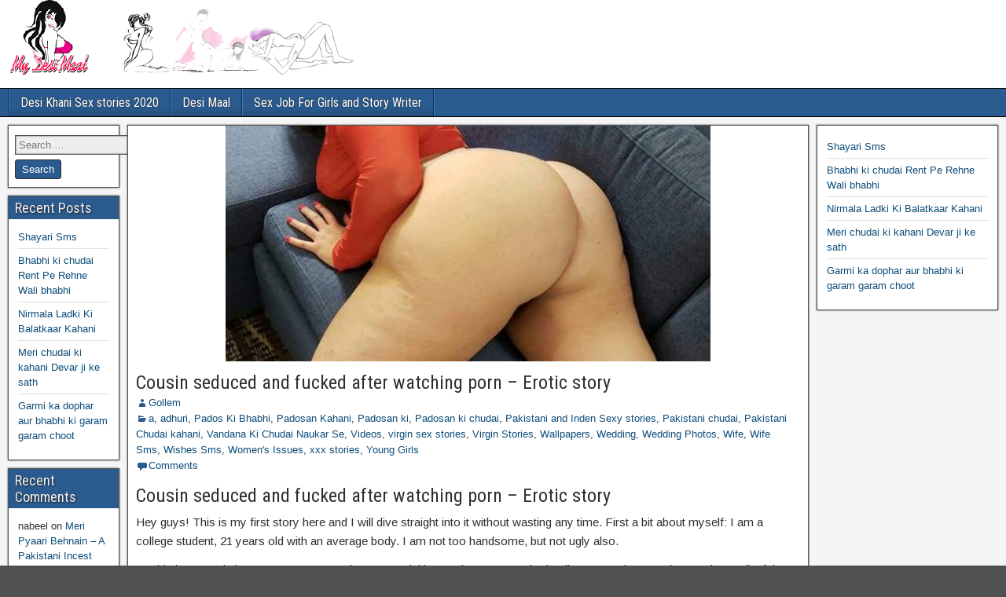

--- FILE ---
content_type: text/html; charset=UTF-8
request_url: https://bristolgrenadiers.org/cousin-seduced-and-fucked-after-watching-porn-erotic-story/
body_size: 24105
content:
<!DOCTYPE html>
<html lang="en-US">
<head>
<meta charset="UTF-8" />
<meta name="viewport" content="initial-scale=1.0" />
<meta name='robots' content='index, follow, max-image-preview:large, max-snippet:-1, max-video-preview:-1' />
<link rel="profile" href="https://gmpg.org/xfn/11" />
<link rel="pingback" href="https://bristolgrenadiers.org/xmlrpc.php" />

	<!-- This site is optimized with the Yoast SEO plugin v26.7 - https://yoast.com/wordpress/plugins/seo/ -->
	<title>Cousin seduced and fucked after watching porn - Erotic story - सबसे अच्छी सेक्स कहानियाँ - हिंदी सेक्स कहानियाँ</title>
	<link rel="canonical" href="https://bristolgrenadiers.org/cousin-seduced-and-fucked-after-watching-porn-erotic-story/" />
	<meta property="og:locale" content="en_US" />
	<meta property="og:type" content="article" />
	<meta property="og:title" content="Cousin seduced and fucked after watching porn - Erotic story - सबसे अच्छी सेक्स कहानियाँ - हिंदी सेक्स कहानियाँ" />
	<meta property="og:description" content="Cousin seduced and fucked after watching porn &#8211; Erotic story Hey guys! This is my first story here and I will dive straight into it without wasting any time. First a bit about myself: I am a college student, 21 years old with an average body. I am not too handsome, but not ugly also. [&hellip;]" />
	<meta property="og:url" content="https://bristolgrenadiers.org/cousin-seduced-and-fucked-after-watching-porn-erotic-story/" />
	<meta property="og:site_name" content="सबसे अच्छी सेक्स कहानियाँ - हिंदी सेक्स कहानियाँ" />
	<meta property="article:published_time" content="2024-07-03T18:40:35+00:00" />
	<meta property="og:image" content="https://bristolgrenadiers.org/wp-content/uploads/2020/04/Dh_ncQQWkAAu3iG.jpg" />
	<meta property="og:image:width" content="617" />
	<meta property="og:image:height" content="767" />
	<meta property="og:image:type" content="image/jpeg" />
	<meta name="author" content="Gollem" />
	<meta name="twitter:card" content="summary_large_image" />
	<meta name="twitter:label1" content="Written by" />
	<meta name="twitter:data1" content="Gollem" />
	<meta name="twitter:label2" content="Est. reading time" />
	<meta name="twitter:data2" content="5 minutes" />
	<script type="application/ld+json" class="yoast-schema-graph">{"@context":"https://schema.org","@graph":[{"@type":"Article","@id":"https://bristolgrenadiers.org/cousin-seduced-and-fucked-after-watching-porn-erotic-story/#article","isPartOf":{"@id":"https://bristolgrenadiers.org/cousin-seduced-and-fucked-after-watching-porn-erotic-story/"},"author":{"name":"Gollem","@id":"https://bristolgrenadiers.org/#/schema/person/c1a7a8677091331b48998f120268da93"},"headline":"Cousin seduced and fucked after watching porn &#8211; Erotic story","datePublished":"2024-07-03T18:40:35+00:00","mainEntityOfPage":{"@id":"https://bristolgrenadiers.org/cousin-seduced-and-fucked-after-watching-porn-erotic-story/"},"wordCount":1051,"commentCount":0,"image":{"@id":"https://bristolgrenadiers.org/cousin-seduced-and-fucked-after-watching-porn-erotic-story/#primaryimage"},"thumbnailUrl":"https://bristolgrenadiers.org/wp-content/uploads/2020/04/Dh_ncQQWkAAu3iG.jpg","keywords":["ammana tullu kathe","bhabhi ki chudai story in hindi","collage sex","cousin","desi bhabi chudai","desi lesbian aunty","Erotic","Fucked","hot and sexy housewife","kannada sex story's","lanjala kathalu telugu","pinni tho ranku","porn","Seduced","story","telugu hot aunty sex stories","watching"],"articleSection":["a","adhuri","Pados Ki Bhabhi","Padosan Kahani","Padosan ki","Padosan ki chudai","Pakistani and Inden Sexy stories","Pakistani chudai","Pakistani Chudai kahani","Vandana Ki Chudai Naukar Se","Videos","virgin sex stories","Virgin Stories","Wallpapers","Wedding","Wedding Photos","Wife","Wife Sms","Wishes Sms","Women's Issues","xxx stories","Young Girls"],"inLanguage":"en-US","potentialAction":[{"@type":"CommentAction","name":"Comment","target":["https://bristolgrenadiers.org/cousin-seduced-and-fucked-after-watching-porn-erotic-story/#respond"]}]},{"@type":"WebPage","@id":"https://bristolgrenadiers.org/cousin-seduced-and-fucked-after-watching-porn-erotic-story/","url":"https://bristolgrenadiers.org/cousin-seduced-and-fucked-after-watching-porn-erotic-story/","name":"Cousin seduced and fucked after watching porn - Erotic story - सबसे अच्छी सेक्स कहानियाँ - हिंदी सेक्स कहानियाँ","isPartOf":{"@id":"https://bristolgrenadiers.org/#website"},"primaryImageOfPage":{"@id":"https://bristolgrenadiers.org/cousin-seduced-and-fucked-after-watching-porn-erotic-story/#primaryimage"},"image":{"@id":"https://bristolgrenadiers.org/cousin-seduced-and-fucked-after-watching-porn-erotic-story/#primaryimage"},"thumbnailUrl":"https://bristolgrenadiers.org/wp-content/uploads/2020/04/Dh_ncQQWkAAu3iG.jpg","datePublished":"2024-07-03T18:40:35+00:00","author":{"@id":"https://bristolgrenadiers.org/#/schema/person/c1a7a8677091331b48998f120268da93"},"breadcrumb":{"@id":"https://bristolgrenadiers.org/cousin-seduced-and-fucked-after-watching-porn-erotic-story/#breadcrumb"},"inLanguage":"en-US","potentialAction":[{"@type":"ReadAction","target":["https://bristolgrenadiers.org/cousin-seduced-and-fucked-after-watching-porn-erotic-story/"]}]},{"@type":"ImageObject","inLanguage":"en-US","@id":"https://bristolgrenadiers.org/cousin-seduced-and-fucked-after-watching-porn-erotic-story/#primaryimage","url":"https://bristolgrenadiers.org/wp-content/uploads/2020/04/Dh_ncQQWkAAu3iG.jpg","contentUrl":"https://bristolgrenadiers.org/wp-content/uploads/2020/04/Dh_ncQQWkAAu3iG.jpg","width":617,"height":767,"caption":"Amateur Masseur Guy Nails Rich Indian Housewife In Hotelroom Friends With Benefits – Indian Sex Stories"},{"@type":"BreadcrumbList","@id":"https://bristolgrenadiers.org/cousin-seduced-and-fucked-after-watching-porn-erotic-story/#breadcrumb","itemListElement":[{"@type":"ListItem","position":1,"name":"Home","item":"https://bristolgrenadiers.org/"},{"@type":"ListItem","position":2,"name":"Cousin seduced and fucked after watching porn &#8211; Erotic story"}]},{"@type":"WebSite","@id":"https://bristolgrenadiers.org/#website","url":"https://bristolgrenadiers.org/","name":"Desi Maal Indian Sex Stories - best sex stories - family sex stories","description":"","potentialAction":[{"@type":"SearchAction","target":{"@type":"EntryPoint","urlTemplate":"https://bristolgrenadiers.org/?s={search_term_string}"},"query-input":{"@type":"PropertyValueSpecification","valueRequired":true,"valueName":"search_term_string"}}],"inLanguage":"en-US"},{"@type":"Person","@id":"https://bristolgrenadiers.org/#/schema/person/c1a7a8677091331b48998f120268da93","name":"Gollem","image":{"@type":"ImageObject","inLanguage":"en-US","@id":"https://bristolgrenadiers.org/#/schema/person/image/","url":"https://secure.gravatar.com/avatar/abd3d36dd4c74d9a115b5d2a9c915a96655d2fade0c8c757744d4c4b0cab4de9?s=96&r=g","contentUrl":"https://secure.gravatar.com/avatar/abd3d36dd4c74d9a115b5d2a9c915a96655d2fade0c8c757744d4c4b0cab4de9?s=96&r=g","caption":"Gollem"},"url":"https://bristolgrenadiers.org/author/Gollem/"}]}</script>
	<!-- / Yoast SEO plugin. -->


<link rel='dns-prefetch' href='//fonts.googleapis.com' />
<link rel="alternate" type="application/rss+xml" title="सबसे अच्छी सेक्स कहानियाँ - हिंदी सेक्स कहानियाँ &raquo; Feed" href="https://bristolgrenadiers.org/feed/" />
<link rel="alternate" type="application/rss+xml" title="सबसे अच्छी सेक्स कहानियाँ - हिंदी सेक्स कहानियाँ &raquo; Comments Feed" href="https://bristolgrenadiers.org/comments/feed/" />
<link rel="alternate" type="application/rss+xml" title="सबसे अच्छी सेक्स कहानियाँ - हिंदी सेक्स कहानियाँ &raquo; Cousin seduced and fucked after watching porn &#8211; Erotic story Comments Feed" href="https://bristolgrenadiers.org/cousin-seduced-and-fucked-after-watching-porn-erotic-story/feed/" />
<link rel="alternate" title="oEmbed (JSON)" type="application/json+oembed" href="https://bristolgrenadiers.org/wp-json/oembed/1.0/embed?url=https%3A%2F%2Fbristolgrenadiers.org%2Fcousin-seduced-and-fucked-after-watching-porn-erotic-story%2F" />
<link rel="alternate" title="oEmbed (XML)" type="text/xml+oembed" href="https://bristolgrenadiers.org/wp-json/oembed/1.0/embed?url=https%3A%2F%2Fbristolgrenadiers.org%2Fcousin-seduced-and-fucked-after-watching-porn-erotic-story%2F&#038;format=xml" />
<style id='wp-img-auto-sizes-contain-inline-css' type='text/css'>
img:is([sizes=auto i],[sizes^="auto," i]){contain-intrinsic-size:3000px 1500px}
/*# sourceURL=wp-img-auto-sizes-contain-inline-css */
</style>
<style id='wp-emoji-styles-inline-css' type='text/css'>

	img.wp-smiley, img.emoji {
		display: inline !important;
		border: none !important;
		box-shadow: none !important;
		height: 1em !important;
		width: 1em !important;
		margin: 0 0.07em !important;
		vertical-align: -0.1em !important;
		background: none !important;
		padding: 0 !important;
	}
/*# sourceURL=wp-emoji-styles-inline-css */
</style>
<style id='wp-block-library-inline-css' type='text/css'>
:root{--wp-block-synced-color:#7a00df;--wp-block-synced-color--rgb:122,0,223;--wp-bound-block-color:var(--wp-block-synced-color);--wp-editor-canvas-background:#ddd;--wp-admin-theme-color:#007cba;--wp-admin-theme-color--rgb:0,124,186;--wp-admin-theme-color-darker-10:#006ba1;--wp-admin-theme-color-darker-10--rgb:0,107,160.5;--wp-admin-theme-color-darker-20:#005a87;--wp-admin-theme-color-darker-20--rgb:0,90,135;--wp-admin-border-width-focus:2px}@media (min-resolution:192dpi){:root{--wp-admin-border-width-focus:1.5px}}.wp-element-button{cursor:pointer}:root .has-very-light-gray-background-color{background-color:#eee}:root .has-very-dark-gray-background-color{background-color:#313131}:root .has-very-light-gray-color{color:#eee}:root .has-very-dark-gray-color{color:#313131}:root .has-vivid-green-cyan-to-vivid-cyan-blue-gradient-background{background:linear-gradient(135deg,#00d084,#0693e3)}:root .has-purple-crush-gradient-background{background:linear-gradient(135deg,#34e2e4,#4721fb 50%,#ab1dfe)}:root .has-hazy-dawn-gradient-background{background:linear-gradient(135deg,#faaca8,#dad0ec)}:root .has-subdued-olive-gradient-background{background:linear-gradient(135deg,#fafae1,#67a671)}:root .has-atomic-cream-gradient-background{background:linear-gradient(135deg,#fdd79a,#004a59)}:root .has-nightshade-gradient-background{background:linear-gradient(135deg,#330968,#31cdcf)}:root .has-midnight-gradient-background{background:linear-gradient(135deg,#020381,#2874fc)}:root{--wp--preset--font-size--normal:16px;--wp--preset--font-size--huge:42px}.has-regular-font-size{font-size:1em}.has-larger-font-size{font-size:2.625em}.has-normal-font-size{font-size:var(--wp--preset--font-size--normal)}.has-huge-font-size{font-size:var(--wp--preset--font-size--huge)}.has-text-align-center{text-align:center}.has-text-align-left{text-align:left}.has-text-align-right{text-align:right}.has-fit-text{white-space:nowrap!important}#end-resizable-editor-section{display:none}.aligncenter{clear:both}.items-justified-left{justify-content:flex-start}.items-justified-center{justify-content:center}.items-justified-right{justify-content:flex-end}.items-justified-space-between{justify-content:space-between}.screen-reader-text{border:0;clip-path:inset(50%);height:1px;margin:-1px;overflow:hidden;padding:0;position:absolute;width:1px;word-wrap:normal!important}.screen-reader-text:focus{background-color:#ddd;clip-path:none;color:#444;display:block;font-size:1em;height:auto;left:5px;line-height:normal;padding:15px 23px 14px;text-decoration:none;top:5px;width:auto;z-index:100000}html :where(.has-border-color){border-style:solid}html :where([style*=border-top-color]){border-top-style:solid}html :where([style*=border-right-color]){border-right-style:solid}html :where([style*=border-bottom-color]){border-bottom-style:solid}html :where([style*=border-left-color]){border-left-style:solid}html :where([style*=border-width]){border-style:solid}html :where([style*=border-top-width]){border-top-style:solid}html :where([style*=border-right-width]){border-right-style:solid}html :where([style*=border-bottom-width]){border-bottom-style:solid}html :where([style*=border-left-width]){border-left-style:solid}html :where(img[class*=wp-image-]){height:auto;max-width:100%}:where(figure){margin:0 0 1em}html :where(.is-position-sticky){--wp-admin--admin-bar--position-offset:var(--wp-admin--admin-bar--height,0px)}@media screen and (max-width:600px){html :where(.is-position-sticky){--wp-admin--admin-bar--position-offset:0px}}

/*# sourceURL=wp-block-library-inline-css */
</style><style id='wp-block-latest-posts-inline-css' type='text/css'>
.wp-block-latest-posts{box-sizing:border-box}.wp-block-latest-posts.alignleft{margin-right:2em}.wp-block-latest-posts.alignright{margin-left:2em}.wp-block-latest-posts.wp-block-latest-posts__list{list-style:none}.wp-block-latest-posts.wp-block-latest-posts__list li{clear:both;overflow-wrap:break-word}.wp-block-latest-posts.is-grid{display:flex;flex-wrap:wrap}.wp-block-latest-posts.is-grid li{margin:0 1.25em 1.25em 0;width:100%}@media (min-width:600px){.wp-block-latest-posts.columns-2 li{width:calc(50% - .625em)}.wp-block-latest-posts.columns-2 li:nth-child(2n){margin-right:0}.wp-block-latest-posts.columns-3 li{width:calc(33.33333% - .83333em)}.wp-block-latest-posts.columns-3 li:nth-child(3n){margin-right:0}.wp-block-latest-posts.columns-4 li{width:calc(25% - .9375em)}.wp-block-latest-posts.columns-4 li:nth-child(4n){margin-right:0}.wp-block-latest-posts.columns-5 li{width:calc(20% - 1em)}.wp-block-latest-posts.columns-5 li:nth-child(5n){margin-right:0}.wp-block-latest-posts.columns-6 li{width:calc(16.66667% - 1.04167em)}.wp-block-latest-posts.columns-6 li:nth-child(6n){margin-right:0}}:root :where(.wp-block-latest-posts.is-grid){padding:0}:root :where(.wp-block-latest-posts.wp-block-latest-posts__list){padding-left:0}.wp-block-latest-posts__post-author,.wp-block-latest-posts__post-date{display:block;font-size:.8125em}.wp-block-latest-posts__post-excerpt,.wp-block-latest-posts__post-full-content{margin-bottom:1em;margin-top:.5em}.wp-block-latest-posts__featured-image a{display:inline-block}.wp-block-latest-posts__featured-image img{height:auto;max-width:100%;width:auto}.wp-block-latest-posts__featured-image.alignleft{float:left;margin-right:1em}.wp-block-latest-posts__featured-image.alignright{float:right;margin-left:1em}.wp-block-latest-posts__featured-image.aligncenter{margin-bottom:1em;text-align:center}
/*# sourceURL=https://bristolgrenadiers.org/wp-includes/blocks/latest-posts/style.min.css */
</style>
<style id='global-styles-inline-css' type='text/css'>
:root{--wp--preset--aspect-ratio--square: 1;--wp--preset--aspect-ratio--4-3: 4/3;--wp--preset--aspect-ratio--3-4: 3/4;--wp--preset--aspect-ratio--3-2: 3/2;--wp--preset--aspect-ratio--2-3: 2/3;--wp--preset--aspect-ratio--16-9: 16/9;--wp--preset--aspect-ratio--9-16: 9/16;--wp--preset--color--black: #000000;--wp--preset--color--cyan-bluish-gray: #abb8c3;--wp--preset--color--white: #ffffff;--wp--preset--color--pale-pink: #f78da7;--wp--preset--color--vivid-red: #cf2e2e;--wp--preset--color--luminous-vivid-orange: #ff6900;--wp--preset--color--luminous-vivid-amber: #fcb900;--wp--preset--color--light-green-cyan: #7bdcb5;--wp--preset--color--vivid-green-cyan: #00d084;--wp--preset--color--pale-cyan-blue: #8ed1fc;--wp--preset--color--vivid-cyan-blue: #0693e3;--wp--preset--color--vivid-purple: #9b51e0;--wp--preset--gradient--vivid-cyan-blue-to-vivid-purple: linear-gradient(135deg,rgb(6,147,227) 0%,rgb(155,81,224) 100%);--wp--preset--gradient--light-green-cyan-to-vivid-green-cyan: linear-gradient(135deg,rgb(122,220,180) 0%,rgb(0,208,130) 100%);--wp--preset--gradient--luminous-vivid-amber-to-luminous-vivid-orange: linear-gradient(135deg,rgb(252,185,0) 0%,rgb(255,105,0) 100%);--wp--preset--gradient--luminous-vivid-orange-to-vivid-red: linear-gradient(135deg,rgb(255,105,0) 0%,rgb(207,46,46) 100%);--wp--preset--gradient--very-light-gray-to-cyan-bluish-gray: linear-gradient(135deg,rgb(238,238,238) 0%,rgb(169,184,195) 100%);--wp--preset--gradient--cool-to-warm-spectrum: linear-gradient(135deg,rgb(74,234,220) 0%,rgb(151,120,209) 20%,rgb(207,42,186) 40%,rgb(238,44,130) 60%,rgb(251,105,98) 80%,rgb(254,248,76) 100%);--wp--preset--gradient--blush-light-purple: linear-gradient(135deg,rgb(255,206,236) 0%,rgb(152,150,240) 100%);--wp--preset--gradient--blush-bordeaux: linear-gradient(135deg,rgb(254,205,165) 0%,rgb(254,45,45) 50%,rgb(107,0,62) 100%);--wp--preset--gradient--luminous-dusk: linear-gradient(135deg,rgb(255,203,112) 0%,rgb(199,81,192) 50%,rgb(65,88,208) 100%);--wp--preset--gradient--pale-ocean: linear-gradient(135deg,rgb(255,245,203) 0%,rgb(182,227,212) 50%,rgb(51,167,181) 100%);--wp--preset--gradient--electric-grass: linear-gradient(135deg,rgb(202,248,128) 0%,rgb(113,206,126) 100%);--wp--preset--gradient--midnight: linear-gradient(135deg,rgb(2,3,129) 0%,rgb(40,116,252) 100%);--wp--preset--font-size--small: 13px;--wp--preset--font-size--medium: 20px;--wp--preset--font-size--large: 36px;--wp--preset--font-size--x-large: 42px;--wp--preset--spacing--20: 0.44rem;--wp--preset--spacing--30: 0.67rem;--wp--preset--spacing--40: 1rem;--wp--preset--spacing--50: 1.5rem;--wp--preset--spacing--60: 2.25rem;--wp--preset--spacing--70: 3.38rem;--wp--preset--spacing--80: 5.06rem;--wp--preset--shadow--natural: 6px 6px 9px rgba(0, 0, 0, 0.2);--wp--preset--shadow--deep: 12px 12px 50px rgba(0, 0, 0, 0.4);--wp--preset--shadow--sharp: 6px 6px 0px rgba(0, 0, 0, 0.2);--wp--preset--shadow--outlined: 6px 6px 0px -3px rgb(255, 255, 255), 6px 6px rgb(0, 0, 0);--wp--preset--shadow--crisp: 6px 6px 0px rgb(0, 0, 0);}:where(.is-layout-flex){gap: 0.5em;}:where(.is-layout-grid){gap: 0.5em;}body .is-layout-flex{display: flex;}.is-layout-flex{flex-wrap: wrap;align-items: center;}.is-layout-flex > :is(*, div){margin: 0;}body .is-layout-grid{display: grid;}.is-layout-grid > :is(*, div){margin: 0;}:where(.wp-block-columns.is-layout-flex){gap: 2em;}:where(.wp-block-columns.is-layout-grid){gap: 2em;}:where(.wp-block-post-template.is-layout-flex){gap: 1.25em;}:where(.wp-block-post-template.is-layout-grid){gap: 1.25em;}.has-black-color{color: var(--wp--preset--color--black) !important;}.has-cyan-bluish-gray-color{color: var(--wp--preset--color--cyan-bluish-gray) !important;}.has-white-color{color: var(--wp--preset--color--white) !important;}.has-pale-pink-color{color: var(--wp--preset--color--pale-pink) !important;}.has-vivid-red-color{color: var(--wp--preset--color--vivid-red) !important;}.has-luminous-vivid-orange-color{color: var(--wp--preset--color--luminous-vivid-orange) !important;}.has-luminous-vivid-amber-color{color: var(--wp--preset--color--luminous-vivid-amber) !important;}.has-light-green-cyan-color{color: var(--wp--preset--color--light-green-cyan) !important;}.has-vivid-green-cyan-color{color: var(--wp--preset--color--vivid-green-cyan) !important;}.has-pale-cyan-blue-color{color: var(--wp--preset--color--pale-cyan-blue) !important;}.has-vivid-cyan-blue-color{color: var(--wp--preset--color--vivid-cyan-blue) !important;}.has-vivid-purple-color{color: var(--wp--preset--color--vivid-purple) !important;}.has-black-background-color{background-color: var(--wp--preset--color--black) !important;}.has-cyan-bluish-gray-background-color{background-color: var(--wp--preset--color--cyan-bluish-gray) !important;}.has-white-background-color{background-color: var(--wp--preset--color--white) !important;}.has-pale-pink-background-color{background-color: var(--wp--preset--color--pale-pink) !important;}.has-vivid-red-background-color{background-color: var(--wp--preset--color--vivid-red) !important;}.has-luminous-vivid-orange-background-color{background-color: var(--wp--preset--color--luminous-vivid-orange) !important;}.has-luminous-vivid-amber-background-color{background-color: var(--wp--preset--color--luminous-vivid-amber) !important;}.has-light-green-cyan-background-color{background-color: var(--wp--preset--color--light-green-cyan) !important;}.has-vivid-green-cyan-background-color{background-color: var(--wp--preset--color--vivid-green-cyan) !important;}.has-pale-cyan-blue-background-color{background-color: var(--wp--preset--color--pale-cyan-blue) !important;}.has-vivid-cyan-blue-background-color{background-color: var(--wp--preset--color--vivid-cyan-blue) !important;}.has-vivid-purple-background-color{background-color: var(--wp--preset--color--vivid-purple) !important;}.has-black-border-color{border-color: var(--wp--preset--color--black) !important;}.has-cyan-bluish-gray-border-color{border-color: var(--wp--preset--color--cyan-bluish-gray) !important;}.has-white-border-color{border-color: var(--wp--preset--color--white) !important;}.has-pale-pink-border-color{border-color: var(--wp--preset--color--pale-pink) !important;}.has-vivid-red-border-color{border-color: var(--wp--preset--color--vivid-red) !important;}.has-luminous-vivid-orange-border-color{border-color: var(--wp--preset--color--luminous-vivid-orange) !important;}.has-luminous-vivid-amber-border-color{border-color: var(--wp--preset--color--luminous-vivid-amber) !important;}.has-light-green-cyan-border-color{border-color: var(--wp--preset--color--light-green-cyan) !important;}.has-vivid-green-cyan-border-color{border-color: var(--wp--preset--color--vivid-green-cyan) !important;}.has-pale-cyan-blue-border-color{border-color: var(--wp--preset--color--pale-cyan-blue) !important;}.has-vivid-cyan-blue-border-color{border-color: var(--wp--preset--color--vivid-cyan-blue) !important;}.has-vivid-purple-border-color{border-color: var(--wp--preset--color--vivid-purple) !important;}.has-vivid-cyan-blue-to-vivid-purple-gradient-background{background: var(--wp--preset--gradient--vivid-cyan-blue-to-vivid-purple) !important;}.has-light-green-cyan-to-vivid-green-cyan-gradient-background{background: var(--wp--preset--gradient--light-green-cyan-to-vivid-green-cyan) !important;}.has-luminous-vivid-amber-to-luminous-vivid-orange-gradient-background{background: var(--wp--preset--gradient--luminous-vivid-amber-to-luminous-vivid-orange) !important;}.has-luminous-vivid-orange-to-vivid-red-gradient-background{background: var(--wp--preset--gradient--luminous-vivid-orange-to-vivid-red) !important;}.has-very-light-gray-to-cyan-bluish-gray-gradient-background{background: var(--wp--preset--gradient--very-light-gray-to-cyan-bluish-gray) !important;}.has-cool-to-warm-spectrum-gradient-background{background: var(--wp--preset--gradient--cool-to-warm-spectrum) !important;}.has-blush-light-purple-gradient-background{background: var(--wp--preset--gradient--blush-light-purple) !important;}.has-blush-bordeaux-gradient-background{background: var(--wp--preset--gradient--blush-bordeaux) !important;}.has-luminous-dusk-gradient-background{background: var(--wp--preset--gradient--luminous-dusk) !important;}.has-pale-ocean-gradient-background{background: var(--wp--preset--gradient--pale-ocean) !important;}.has-electric-grass-gradient-background{background: var(--wp--preset--gradient--electric-grass) !important;}.has-midnight-gradient-background{background: var(--wp--preset--gradient--midnight) !important;}.has-small-font-size{font-size: var(--wp--preset--font-size--small) !important;}.has-medium-font-size{font-size: var(--wp--preset--font-size--medium) !important;}.has-large-font-size{font-size: var(--wp--preset--font-size--large) !important;}.has-x-large-font-size{font-size: var(--wp--preset--font-size--x-large) !important;}
/*# sourceURL=global-styles-inline-css */
</style>

<style id='classic-theme-styles-inline-css' type='text/css'>
/*! This file is auto-generated */
.wp-block-button__link{color:#fff;background-color:#32373c;border-radius:9999px;box-shadow:none;text-decoration:none;padding:calc(.667em + 2px) calc(1.333em + 2px);font-size:1.125em}.wp-block-file__button{background:#32373c;color:#fff;text-decoration:none}
/*# sourceURL=/wp-includes/css/classic-themes.min.css */
</style>
<link rel='stylesheet' id='frontier-font-css' href='//fonts.googleapis.com/css?family=Roboto+Condensed%3A400%2C700%7CArimo%3A400%2C700&#038;ver=6.9' type='text/css' media='all' />
<link rel='stylesheet' id='genericons-css' href='https://bristolgrenadiers.org/wp-content/themes/frontier/includes/genericons/genericons.css?ver=1.3.3' type='text/css' media='all' />
<link rel='stylesheet' id='frontier-main-css' href='https://bristolgrenadiers.org/wp-content/themes/frontier/style.css?ver=1.3.3' type='text/css' media='all' />
<link rel='stylesheet' id='frontier-responsive-css' href='https://bristolgrenadiers.org/wp-content/themes/frontier/responsive.css?ver=1.3.3' type='text/css' media='all' />
<script type="text/javascript" src="https://bristolgrenadiers.org/wp-includes/js/jquery/jquery.min.js?ver=3.7.1" id="jquery-core-js"></script>
<script type="text/javascript" src="https://bristolgrenadiers.org/wp-includes/js/jquery/jquery-migrate.min.js?ver=3.4.1" id="jquery-migrate-js"></script>
<link rel="https://api.w.org/" href="https://bristolgrenadiers.org/wp-json/" /><link rel="alternate" title="JSON" type="application/json" href="https://bristolgrenadiers.org/wp-json/wp/v2/posts/2649" /><link rel="EditURI" type="application/rsd+xml" title="RSD" href="https://bristolgrenadiers.org/xmlrpc.php?rsd" />
<meta name="generator" content="WordPress 6.9" />
<link rel='shortlink' href='https://bristolgrenadiers.org/?p=2649' />

<meta property="Frontier Theme" content="1.3.3" />
<style type="text/css" media="screen">
	#container 	{width: 1400px;}
	#header 	{min-height: 0px;}
	#content 	{width: 69%;}
	#sidebar-left 	{width: 12%;}
	#sidebar-right 	{width: 19%;}
</style>

<style type="text/css" media="screen">
	.page-template-page-cs-php #content, .page-template-page-sc-php #content {width: 76%;}
	.page-template-page-cs-php #sidebar-left, .page-template-page-sc-php #sidebar-left,
	.page-template-page-cs-php #sidebar-right, .page-template-page-sc-php #sidebar-right {width: 24%;}
	.page-template-page-scs-php #content {width: 69%;}
	.page-template-page-scs-php #sidebar-left {width: 12%;}
	.page-template-page-scs-php #sidebar-right {width: 19%;}
</style>

<style type="text/css">.bjqs-slide a, .bjqs-slide img {height: 100%; width: 100%;}</style>

<style type="text/css">.recentcomments a{display:inline !important;padding:0 !important;margin:0 !important;}</style><style type="text/css" id="custom-background-css">
body.custom-background { background-image: url("https://bristolgrenadiers.org/wp-content/themes/frontier/images/honeycomb.png"); background-position: left top; background-size: auto; background-repeat: repeat; background-attachment: scroll; }
</style>
	<link rel="icon" href="https://bristolgrenadiers.org/wp-content/uploads/2018/08/desi-maa.png" sizes="32x32" />
<link rel="icon" href="https://bristolgrenadiers.org/wp-content/uploads/2018/08/desi-maa.png" sizes="192x192" />
<link rel="apple-touch-icon" href="https://bristolgrenadiers.org/wp-content/uploads/2018/08/desi-maa.png" />
<meta name="msapplication-TileImage" content="https://bristolgrenadiers.org/wp-content/uploads/2018/08/desi-maa.png" />
<meta name="google-site-verification" content="bEvQzuFeHzX-JKDeF4AG-pTMM-Gao853pJUa8A5jva4" />
</head>

<body class="wp-singular post-template-default single single-post postid-2649 single-format-standard custom-background wp-theme-frontier">
	
	
<div id="container" class="cf" itemscope itemtype="http://schema.org/WebPage">
	
	
			<div id="header" class="cf" itemscope itemtype="http://schema.org/WPHeader" role="banner">
			
							<div id="header-logo">
					<a href="https://bristolgrenadiers.org/"><img src="https://bristolgrenadiers.org/wp-content/uploads/2018/08/desi-maa-2.png" alt="सबसे अच्छी सेक्स कहानियाँ - हिंदी सेक्स कहानियाँ" /></a>
				</div>
			
			
					</div>
	
			
		<nav id="nav-main" class="cf drop" itemscope itemtype="http://schema.org/SiteNavigationElement" role="navigation" aria-label="Main Menu">
			
							<button class="drop-toggle"><span class="genericon genericon-menu"></span></button>
			
			<div class="nav-main"><ul>
<li class="page_item page-item-2693"><a href="https://bristolgrenadiers.org/desi-khani-sex-stories-2020/">Desi Khani Sex stories 2020</a></li>
<li class="page_item page-item-2"><a href="https://bristolgrenadiers.org/desi-maal/">Desi Maal</a></li>
<li class="page_item page-item-3419"><a href="https://bristolgrenadiers.org/sex-job-for-girls-and-story-writer/">Sex Job For Girls and Story Writer</a></li>
</ul></div>

					</nav>
	
	
<div id="main" class="col-scs cf">

<div id="content" class="cf" itemscope itemtype="http://schema.org/Blog" role="main">

	
	
	
	
					
<article id="post-2649" class="single-view post-2649 post type-post status-publish format-standard has-post-thumbnail hentry category-a category-adhuri category-pados-ki-bhabhi category-padosan-kahani category-padosan-ki category-padosan-ki-chudai category-pakistani-and-inden-sexy-stories category-pakistani-chudai category-pakistani-chudai-kahani category-vandana-ki-chudai-naukar-se category-videos category-virgin-sex-stories category-virgin-stories category-wallpapers category-wedding category-wedding-photos category-wife category-wife-sms category-wishes-sms category-womens-issues category-xxx-stories category-young-girls tag-ammana-tullu-kathe tag-bhabhi-ki-chudai-story-in-hindi tag-collage-sex tag-cousin tag-desi-bhabi-chudai tag-desi-lesbian-aunty tag-erotic tag-fucked tag-hot-and-sexy-housewife tag-kannada-sex-storys tag-lanjala-kathalu-telugu tag-pinni-tho-ranku tag-porn tag-seduced tag-story tag-telugu-hot-aunty-sex-stories tag-watching" itemprop="blogPost" itemscope itemtype="http://schema.org/BlogPosting">


<header class="entry-header cf">
	<div class="featured-image" itemprop="image" itemscope itemtype="https://schema.org/ImageObject"><img src="https://bristolgrenadiers.org/wp-content/uploads/2020/04/Dh_ncQQWkAAu3iG-617x300.jpg" width="617" height="300" /><meta itemprop="url" content="https://bristolgrenadiers.org/wp-content/uploads/2020/04/Dh_ncQQWkAAu3iG-617x300.jpg"><meta itemprop="width" content="617"><meta itemprop="height" content="300"></div>	<h1 class="entry-title" itemprop="headline" ><a href="https://bristolgrenadiers.org/cousin-seduced-and-fucked-after-watching-porn-erotic-story/">Cousin seduced and fucked after watching porn &#8211; Erotic story</a></h1>
	</header>

<div class="entry-byline cf">
	
			<div class="entry-author author vcard" itemprop="author" itemscope itemtype="http://schema.org/Person">
						<i class="genericon genericon-user"></i><a class="url fn" href="https://bristolgrenadiers.org/author/Gollem/" itemprop="name" >Gollem</a>
		</div>
	
	
			<div class="entry-categories">
			<i class="genericon genericon-category"></i><a href="https://bristolgrenadiers.org/category/a/" rel="category tag">a</a>, <a href="https://bristolgrenadiers.org/category/adhuri/" rel="category tag">adhuri</a>, <a href="https://bristolgrenadiers.org/category/pados-ki-bhabhi/" rel="category tag">Pados Ki Bhabhi</a>, <a href="https://bristolgrenadiers.org/category/padosan-kahani/" rel="category tag">Padosan Kahani</a>, <a href="https://bristolgrenadiers.org/category/padosan-ki/" rel="category tag">Padosan ki</a>, <a href="https://bristolgrenadiers.org/category/padosan-ki-chudai/" rel="category tag">Padosan ki chudai</a>, <a href="https://bristolgrenadiers.org/category/pakistani-and-inden-sexy-stories/" rel="category tag">Pakistani and Inden Sexy stories</a>, <a href="https://bristolgrenadiers.org/category/pakistani-chudai/" rel="category tag">Pakistani chudai</a>, <a href="https://bristolgrenadiers.org/category/pakistani-chudai-kahani/" rel="category tag">Pakistani Chudai kahani</a>, <a href="https://bristolgrenadiers.org/category/vandana-ki-chudai-naukar-se/" rel="category tag">Vandana Ki Chudai Naukar Se</a>, <a href="https://bristolgrenadiers.org/category/videos/" rel="category tag">Videos</a>, <a href="https://bristolgrenadiers.org/category/virgin-sex-stories/" rel="category tag">virgin sex stories</a>, <a href="https://bristolgrenadiers.org/category/virgin-stories/" rel="category tag">Virgin Stories</a>, <a href="https://bristolgrenadiers.org/category/wallpapers/" rel="category tag">Wallpapers</a>, <a href="https://bristolgrenadiers.org/category/wedding/" rel="category tag">Wedding</a>, <a href="https://bristolgrenadiers.org/category/wedding-photos/" rel="category tag">Wedding Photos</a>, <a href="https://bristolgrenadiers.org/category/wife/" rel="category tag">Wife</a>, <a href="https://bristolgrenadiers.org/category/wife-sms/" rel="category tag">Wife Sms</a>, <a href="https://bristolgrenadiers.org/category/wishes-sms/" rel="category tag">Wishes Sms</a>, <a href="https://bristolgrenadiers.org/category/womens-issues/" rel="category tag">Women's Issues</a>, <a href="https://bristolgrenadiers.org/category/xxx-stories/" rel="category tag">xxx stories</a>, <a href="https://bristolgrenadiers.org/category/young-girls/" rel="category tag">Young Girls</a>		</div>
	
			<div class="entry-comment-info">
			<i class="genericon genericon-comment"></i><a href="#comment-area">Comments</a>
		</div>
	
	
	</div>

<div class="entry-content cf" itemprop="text" >
	
	
	<h1>Cousin seduced and fucked after watching porn &#8211; Erotic story</h1>
<div>
<p>Hey guys! This is my first story here and I will dive straight into it without wasting any time. First a bit about myself: I am a college student, 21 years old with an average body. I am not too handsome, but not ugly also.</p>
<p>So this happened almost 1.5 years ago when I was visiting my hometown. I had a distant cousin Harry (name changed) of the same age as me. We used to get along very well. We had a very nice rapport since I had befriended him 3-4 years back, so we used to stay with each other all the time.</p>
<p>Now coming to the incident, I used to miss out on watching porn due to the fact that a lot of cousins were present with me in the house during the breaks. So to fill up these gaps, I used to watch porn while hiding under the covers of the bed and sometimes, during bathing. Still, there was a risk of getting caught, so I did not use to jerk off.</p>
<p>Now one night, when a lot of my cousins left for their respective homes, I decided to risk it and watch porn during the night and jerk off. But as soon as I was getting started, Harry walked in and said that the fan of the room was not working and he will sleep with me. I was like, shit!</p>
<p>So my distant cousin came to the bed and went to sleep. As soon as I thought he had slept, I brought out the phone and started watching porn and rubbing my dick over my pants slowly. I never realized that Harry was awake and trying to peek at the screen!!</p>
<p>So when he shifted a little to watch the screen, I realized that he was watching, which sent a chill up my spine but I continued watching regardless!</p>
<p>Now, even he was watching with me. He kept his one leg on top of me and I was dead sure that he felt my raging boner. After a few minutes, I felt something on my dick over the pants and it was not my hand.</p>
<p>Harry had begun feeling my dick. My dick was almost 6 inches now so he was in for a surprise. When I did not resist, he slowly put his hands inside my pants and started rubbing and pressing my raw dick. It felt amazing when he scratched my dick with his nails along its length!!</p>
<p>After a few minutes, I took my hand to his bulge and started rubbing it. Soon, I took it inside and started stroking him. Now we were watching porn while playing with each other’s dicks, stroking, pressing, and rubbing over the heads.</p>
<p>In the heat of the moment, I took my hands to my distant cousin’s ass and started pressing them. He took his hands below to my balls and slowly started to rub them with his nails and it felt amazing.</p>
<p>I asked him that from where did he learn all this? So he replied that he used to watch gay porn and liked seeing the men rubbing their cocks together and perform 69.</p>
<p>He said that one day he saw me watching porn in the bathroom from an exhaust window and me rubbing my cock aroused him so much that he wanted to try it. I smiled and said that now he was trying it live and hence make the most of it.</p>
<p>Then something unexpected happened. Harry got up and pulled my pants down. Before I could react, he placed his tongue on my dick and started licking the head. It felt so amazing that I did not stop him.</p>
<p>He was rubbing my dick with his hands and at the same time, taking the head all in his mouth. Now he went from head to the entire shaft and took the dick entirely in his mouth.</p>
<p>He was also rubbing my balls with the blowjob’s rhythm and the slurping sounds made me hornier. He was licking it, taking it all in his mouth and gently pushing his teeth along the cock.</p>
<p>Then he held me from my waist and pushed my body towards him. This made my entire cock go into his mouth and I could feel him gagging. But the feeling was so good that I did not pull off. He did this multiple times and that too so well that I was on the verge of cumming. But I held on.</p>
<p>Now he started to make the cock very wet with his saliva. When it was as slippery as water, he came up a bit, placed his cock on top of my cock, and started to rub them together. This made me feel like I was in heaven, rubbing the two cocks together.</p>
<p>His dick was smaller in size, but we swayed our hips in motion and were enjoying the touch. I grabbed his ass with one hand and rubbed his nipples with the other to which he started moaning.</p>
<p>I went ahead and grabbed both the dicks by one hand and started stroking them. They were so wet that my hands simply slipped along the length of our dicks. Harry was so aroused that he started to moan and after a few seconds, he went on to cum on my dick and hands.</p>
<p>After he was done, he asked if I had cummed or not. When I said no, he gave a devil smile and jumped on my dick. He took my already hard dick and started rubbing and teasing it. When I moaned and asked him not to tease more, he smiled and started giving a blowjob again. This time, he was tasting his own cum in the process.</p>
<p>But before I could cum, someone knocked on the door and we had to stop our act. We continued this a bit later when nobody was disturbing us and I will let you know it in the next story.</p>
<p>So let me know how you found the story and I will try to put up more things very soon. Any Delhi guy from below 22 interested in a meeting can ping</p>
</div>

	
	
	
	</div>

<footer class="entry-footer cf">
	
	
			<div class="entry-tags">Tags: <a href="https://bristolgrenadiers.org/tag/ammana-tullu-kathe/" rel="tag">ammana tullu kathe</a>, <a href="https://bristolgrenadiers.org/tag/bhabhi-ki-chudai-story-in-hindi/" rel="tag">bhabhi ki chudai story in hindi</a>, <a href="https://bristolgrenadiers.org/tag/collage-sex/" rel="tag">collage sex</a>, <a href="https://bristolgrenadiers.org/tag/cousin/" rel="tag">cousin</a>, <a href="https://bristolgrenadiers.org/tag/desi-bhabi-chudai/" rel="tag">desi bhabi chudai</a>, <a href="https://bristolgrenadiers.org/tag/desi-lesbian-aunty/" rel="tag">desi lesbian aunty</a>, <a href="https://bristolgrenadiers.org/tag/erotic/" rel="tag">Erotic</a>, <a href="https://bristolgrenadiers.org/tag/fucked/" rel="tag">Fucked</a>, <a href="https://bristolgrenadiers.org/tag/hot-and-sexy-housewife/" rel="tag">hot and sexy housewife</a>, <a href="https://bristolgrenadiers.org/tag/kannada-sex-storys/" rel="tag">kannada sex story's</a>, <a href="https://bristolgrenadiers.org/tag/lanjala-kathalu-telugu/" rel="tag">lanjala kathalu telugu</a>, <a href="https://bristolgrenadiers.org/tag/pinni-tho-ranku/" rel="tag">pinni tho ranku</a>, <a href="https://bristolgrenadiers.org/tag/porn/" rel="tag">porn</a>, <a href="https://bristolgrenadiers.org/tag/seduced/" rel="tag">Seduced</a>, <a href="https://bristolgrenadiers.org/tag/story/" rel="tag">story</a>, <a href="https://bristolgrenadiers.org/tag/telugu-hot-aunty-sex-stories/" rel="tag">telugu hot aunty sex stories</a>, <a href="https://bristolgrenadiers.org/tag/watching/" rel="tag">watching</a></div>
	
	</footer>


</article>


	<div class="post-nav cf">
		<div class="link-prev"><a href="https://bristolgrenadiers.org/apni-family-main-ek-female-cousin-ki-chudai-urdu-chudai-ki-story/" title="APNI FAMILY MAIN EK FEMALE COUSIN KI CHUDAI – URDU CHUDAI KI STORY">&#8592; Previous Post</a></div><div class="link-next"><a href="https://bristolgrenadiers.org/baji-ki-beeti-urdu-kahani/" title="Baji Ki Beeti Urdu Kahani">Next Post &#8594;</a></div>	</div>

			<div id="comment-area">
<div id="comments">
	
		<div id="respond" class="comment-respond">
		<h3 id="reply-title" class="comment-reply-title">Leave a Reply <small><a rel="nofollow" id="cancel-comment-reply-link" href="/cousin-seduced-and-fucked-after-watching-porn-erotic-story/#respond" style="display:none;">Cancel reply</a></small></h3><form action="https://bristolgrenadiers.org/wp-comments-post.php" method="post" id="commentform" class="comment-form"><p class="comment-notes"><span id="email-notes">Your email address will not be published.</span> <span class="required-field-message">Required fields are marked <span class="required">*</span></span></p><p class="comment-form-comment"><label for="comment">Comment <span class="required">*</span></label> <textarea id="comment" name="comment" cols="45" rows="8" maxlength="65525" required></textarea></p><p class="comment-form-author"><label for="author">Name <span class="required">*</span></label> <input id="author" name="author" type="text" value="" size="30" maxlength="245" autocomplete="name" required /></p>
<p class="comment-form-email"><label for="email">Email <span class="required">*</span></label> <input id="email" name="email" type="email" value="" size="30" maxlength="100" aria-describedby="email-notes" autocomplete="email" required /></p>
<p class="comment-form-url"><label for="url">Website</label> <input id="url" name="url" type="url" value="" size="30" maxlength="200" autocomplete="url" /></p>
<p class="form-submit"><input name="submit" type="submit" id="submit" class="submit" value="Post Comment" /> <input type='hidden' name='comment_post_ID' value='2649' id='comment_post_ID' />
<input type='hidden' name='comment_parent' id='comment_parent' value='0' />
</p></form>	</div><!-- #respond -->
	</div></div>
			
	
	
	
	
</div>

<div id="sidebar-left" class="sidebar cf" itemscope itemtype="http://schema.org/WPSideBar" role="complementary" aria-label="Sidebar Left">
		<aside id="widgets-wrap-sidebar-left">

					<section id="search-2" class="widget-sidebar frontier-widget widget_search"><form role="search" method="get" class="search-form" action="https://bristolgrenadiers.org/">
				<label>
					<span class="screen-reader-text">Search for:</span>
					<input type="search" class="search-field" placeholder="Search &hellip;" value="" name="s" />
				</label>
				<input type="submit" class="search-submit" value="Search" />
			</form></section>
		<section id="recent-posts-2" class="widget-sidebar frontier-widget widget_recent_entries">
		<h2 class="widget-title">Recent Posts</h2>
		<ul>
											<li>
					<a href="https://bristolgrenadiers.org/shayari-sms/">Shayari Sms</a>
									</li>
											<li>
					<a href="https://bristolgrenadiers.org/bhabhi-ki-chudai-rent-pe-rehne-wali-bhabhi/">Bhabhi ki chudai Rent Pe Rehne Wali bhabhi</a>
									</li>
											<li>
					<a href="https://bristolgrenadiers.org/nirmala-ladki-ki-balatkaar-kahani/">Nirmala Ladki Ki Balatkaar Kahani</a>
									</li>
											<li>
					<a href="https://bristolgrenadiers.org/meri-chudai-ki-kahani-devar-ji-ke-sath/">Meri chudai ki kahani Devar ji ke sath</a>
									</li>
											<li>
					<a href="https://bristolgrenadiers.org/garmi-ka-dophar-aur-bhabhi-ki-garam-garam-choot/">Garmi ka dophar aur bhabhi ki garam garam choot</a>
									</li>
					</ul>

		</section><section id="recent-comments-2" class="widget-sidebar frontier-widget widget_recent_comments"><h2 class="widget-title">Recent Comments</h2><ul id="recentcomments"><li class="recentcomments"><span class="comment-author-link">nabeel</span> on <a href="https://bristolgrenadiers.org/meri-pyaari-behnain-a-pakistani-incest-story/#comment-5167">Meri Pyaari Behnain &#8211; A Pakistani Incest Story</a></li><li class="recentcomments"><span class="comment-author-link">Honey</span> on <a href="https://bristolgrenadiers.org/training-me-mile-5-doston-ka-aapas-mein-chudai-sex-kahani/#comment-5163">Training me mile 5 doston ka aapas mein chudai &#8211; Sex kahani</a></li><li class="recentcomments"><span class="comment-author-link"><a href="http://no" class="url" rel="ugc external nofollow">Sagar</a></span> on <a href="https://bristolgrenadiers.org/maa-ki-chudai-ki-sachchi-kahani/#comment-5144">Maa ki chudai ki sachchi kahani</a></li><li class="recentcomments"><span class="comment-author-link">KAVITA</span> on <a href="https://bristolgrenadiers.org/my-horny-friend-seduced-and-fucked-my-innocent-wife/#comment-5135">My Horny Friend Seduced And Fucked My Innocent Wife</a></li><li class="recentcomments"><span class="comment-author-link">Mr.rooq</span> on <a href="https://bristolgrenadiers.org/meri-pyaari-behnain-a-pakistani-incest-story/#comment-5132">Meri Pyaari Behnain &#8211; A Pakistani Incest Story</a></li></ul></section><section id="archives-2" class="widget-sidebar frontier-widget widget_archive"><h2 class="widget-title">All Sex Stories</h2>
			<ul>
					<li><a href='https://bristolgrenadiers.org/2025/03/'>March 2025</a>&nbsp;(52)</li>
	<li><a href='https://bristolgrenadiers.org/2025/02/'>February 2025</a>&nbsp;(56)</li>
	<li><a href='https://bristolgrenadiers.org/2025/01/'>January 2025</a>&nbsp;(62)</li>
	<li><a href='https://bristolgrenadiers.org/2024/12/'>December 2024</a>&nbsp;(62)</li>
	<li><a href='https://bristolgrenadiers.org/2024/11/'>November 2024</a>&nbsp;(80)</li>
	<li><a href='https://bristolgrenadiers.org/2024/10/'>October 2024</a>&nbsp;(93)</li>
	<li><a href='https://bristolgrenadiers.org/2024/09/'>September 2024</a>&nbsp;(90)</li>
	<li><a href='https://bristolgrenadiers.org/2024/08/'>August 2024</a>&nbsp;(93)</li>
	<li><a href='https://bristolgrenadiers.org/2024/07/'>July 2024</a>&nbsp;(111)</li>
	<li><a href='https://bristolgrenadiers.org/2024/06/'>June 2024</a>&nbsp;(137)</li>
	<li><a href='https://bristolgrenadiers.org/2024/05/'>May 2024</a>&nbsp;(155)</li>
	<li><a href='https://bristolgrenadiers.org/2024/04/'>April 2024</a>&nbsp;(150)</li>
	<li><a href='https://bristolgrenadiers.org/2024/03/'>March 2024</a>&nbsp;(155)</li>
	<li><a href='https://bristolgrenadiers.org/2024/02/'>February 2024</a>&nbsp;(145)</li>
	<li><a href='https://bristolgrenadiers.org/2024/01/'>January 2024</a>&nbsp;(155)</li>
	<li><a href='https://bristolgrenadiers.org/2023/12/'>December 2023</a>&nbsp;(155)</li>
	<li><a href='https://bristolgrenadiers.org/2023/11/'>November 2023</a>&nbsp;(178)</li>
	<li><a href='https://bristolgrenadiers.org/2023/10/'>October 2023</a>&nbsp;(186)</li>
	<li><a href='https://bristolgrenadiers.org/2023/09/'>September 2023</a>&nbsp;(180)</li>
	<li><a href='https://bristolgrenadiers.org/2023/08/'>August 2023</a>&nbsp;(186)</li>
	<li><a href='https://bristolgrenadiers.org/2023/07/'>July 2023</a>&nbsp;(186)</li>
	<li><a href='https://bristolgrenadiers.org/2023/06/'>June 2023</a>&nbsp;(180)</li>
	<li><a href='https://bristolgrenadiers.org/2023/05/'>May 2023</a>&nbsp;(107)</li>
			</ul>

			</section><section id="categories-2" class="widget-sidebar frontier-widget widget_categories"><h2 class="widget-title">Categories</h2>
			<ul>
					<li class="cat-item cat-item-1504"><a href="https://bristolgrenadiers.org/category/aunty-nude-pics/">/ Aunty Nude Pics</a>
</li>
	<li class="cat-item cat-item-1430"><a href="https://bristolgrenadiers.org/category/12-ghanta-tak-priya-ko-choda/">12 Ghanta Tak Priya Ko Choda</a>
</li>
	<li class="cat-item cat-item-419"><a href="https://bristolgrenadiers.org/category/1st-time-stories/">1st Time Stories</a>
</li>
	<li class="cat-item cat-item-1502"><a href="https://bristolgrenadiers.org/category/a/">a</a>
</li>
	<li class="cat-item cat-item-1667"><a href="https://bristolgrenadiers.org/category/aarti-agarwal-nude-photos/">Aarti Agarwal Nude Photos</a>
</li>
	<li class="cat-item cat-item-1376"><a href="https://bristolgrenadiers.org/category/account-teacher-ki-chudai/">Account Teacher Ki Chudai</a>
</li>
	<li class="cat-item cat-item-1480"><a href="https://bristolgrenadiers.org/category/adhuri/">adhuri</a>
</li>
	<li class="cat-item cat-item-1486"><a href="https://bristolgrenadiers.org/category/adhuri-kahani/">adhuri kahani</a>
</li>
	<li class="cat-item cat-item-1478"><a href="https://bristolgrenadiers.org/category/adult-hindi-kahani/">adult hindi kahani</a>
</li>
	<li class="cat-item cat-item-1462"><a href="https://bristolgrenadiers.org/category/adult-kahani/">adult kahani</a>
</li>
	<li class="cat-item cat-item-1496"><a href="https://bristolgrenadiers.org/category/adult-kahani-in-hindi/">adult kahani in hindi</a>
</li>
	<li class="cat-item cat-item-1434"><a href="https://bristolgrenadiers.org/category/adult-sexstories-mom-ko-chda/">adult sexstories mom ko chda</a>
</li>
	<li class="cat-item cat-item-1487"><a href="https://bristolgrenadiers.org/category/afghanistan-xxx/">afghanistan xxx</a>
</li>
	<li class="cat-item cat-item-1371"><a href="https://bristolgrenadiers.org/category/ajnabi-bhabhi-ko-chodkar-bachha-paida-kiya/">Ajnabi Bhabhi Ko Chodkar Bachha Paida Kiya</a>
</li>
	<li class="cat-item cat-item-3352"><a href="https://bristolgrenadiers.org/category/alien-stories/">Alien Stories</a>
</li>
	<li class="cat-item cat-item-1428"><a href="https://bristolgrenadiers.org/category/all-desi-stories/">ALL DESI STORIES</a>
</li>
	<li class="cat-item cat-item-2130"><a href="https://bristolgrenadiers.org/category/all-mix/">ALL MIX</a>
</li>
	<li class="cat-item cat-item-1379"><a href="https://bristolgrenadiers.org/category/alwar-me-ek-kali-ladki-ko-choda/">Alwar Me Ek Kali Ladki Ko Choda</a>
</li>
	<li class="cat-item cat-item-1411"><a href="https://bristolgrenadiers.org/category/amarkantak-express-me-aunty-ki-chudai/">Amarkantak Express Me Aunty Ki Chudai</a>
</li>
	<li class="cat-item cat-item-1638"><a href="https://bristolgrenadiers.org/category/ami-ki-chudai-ki-kahani/">Ami ki chudai ki kahani</a>
</li>
	<li class="cat-item cat-item-80"><a href="https://bristolgrenadiers.org/category/anal-stories/">Anal Stories</a>
</li>
	<li class="cat-item cat-item-3353"><a href="https://bristolgrenadiers.org/category/animal-stories/">Animal Stories</a>
</li>
	<li class="cat-item cat-item-1372"><a href="https://bristolgrenadiers.org/category/anjaan-vidhwa-ko-train-me-choda/">Anjaan Vidhwa Ko Train Me Choda</a>
</li>
	<li class="cat-item cat-item-190"><a href="https://bristolgrenadiers.org/category/antarvasna/">Antarvasna</a>
</li>
	<li class="cat-item cat-item-1482"><a href="https://bristolgrenadiers.org/category/antarvasna-hinde/">antarvasna hinde</a>
</li>
	<li class="cat-item cat-item-1491"><a href="https://bristolgrenadiers.org/category/antarvasna-hindi-kahaniantarvasna-hindi-sex-kahaniya/">antarvasna hindi kahaniAntarvasna hindi sex kahaniya</a>
</li>
	<li class="cat-item cat-item-8"><a href="https://bristolgrenadiers.org/category/antarvasna-stories/">Antarvasna Stories</a>
</li>
	<li class="cat-item cat-item-1477"><a href="https://bristolgrenadiers.org/category/anti-ki-kahani/">anti ki kahani</a>
</li>
	<li class="cat-item cat-item-1497"><a href="https://bristolgrenadiers.org/category/aorat-kahani/">aorat kahani</a>
</li>
	<li class="cat-item cat-item-1856"><a href="https://bristolgrenadiers.org/category/artwork/">Artwork</a>
</li>
	<li class="cat-item cat-item-1425"><a href="https://bristolgrenadiers.org/category/aubty-ki-chudai/">Aubty Ki Chudai</a>
</li>
	<li class="cat-item cat-item-1857"><a href="https://bristolgrenadiers.org/category/aunt/">AUNT</a>
</li>
	<li class="cat-item cat-item-1614"><a href="https://bristolgrenadiers.org/category/aunty-ka-mazay/">Aunty ka mazay</a>
</li>
	<li class="cat-item cat-item-1882"><a href="https://bristolgrenadiers.org/category/aunty-kahani/">Aunty Kahani</a>
</li>
	<li class="cat-item cat-item-1481"><a href="https://bristolgrenadiers.org/category/aunty-ke-sath-suhagraat/">Aunty ke sath suhagraat</a>
</li>
	<li class="cat-item cat-item-187"><a href="https://bristolgrenadiers.org/category/aunty-ki-chudai/">Aunty ki chudai</a>
</li>
	<li class="cat-item cat-item-1374"><a href="https://bristolgrenadiers.org/category/aunty-ki-chut-ka-kamal-q/">Aunty Ki Chut Ka Kamal q</a>
</li>
	<li class="cat-item cat-item-186"><a href="https://bristolgrenadiers.org/category/aunty-ki-kahaniya/">Aunty ki kahaniya</a>
</li>
	<li class="cat-item cat-item-1895"><a href="https://bristolgrenadiers.org/category/aunty-ki-stories/">Aunty ki Stories</a>
</li>
	<li class="cat-item cat-item-15"><a href="https://bristolgrenadiers.org/category/aunty-sex-stories/">Aunty Sex Stories</a>
</li>
	<li class="cat-item cat-item-1870"><a href="https://bristolgrenadiers.org/category/aurat-kahani/">Aurat Kahani</a>
</li>
	<li class="cat-item cat-item-1831"><a href="https://bristolgrenadiers.org/category/baap-beti-kahani/">Baap Beti Kahani</a>
</li>
	<li class="cat-item cat-item-1469"><a href="https://bristolgrenadiers.org/category/baap-beti-kahani-hindi/">baap beti kahani hindi</a>
</li>
	<li class="cat-item cat-item-1471"><a href="https://bristolgrenadiers.org/category/baap-beti-ki-chudai/">baap beti ki chudai</a>
</li>
	<li class="cat-item cat-item-1472"><a href="https://bristolgrenadiers.org/category/baap-beti-ki-chudai-ki-kahani/">baap beti ki chudai ki kahani</a>
</li>
	<li class="cat-item cat-item-1916"><a href="https://bristolgrenadiers.org/category/babhi-ki-stories/">Babhi ki Stories</a>
</li>
	<li class="cat-item cat-item-1917"><a href="https://bristolgrenadiers.org/category/bachi-kahani/">Bachi Kahani</a>
</li>
	<li class="cat-item cat-item-1464"><a href="https://bristolgrenadiers.org/category/bachpan-ki-kahani/">bachpan ki kahani</a>
</li>
	<li class="cat-item cat-item-1473"><a href="https://bristolgrenadiers.org/category/badi-behan-ki-chudai/">badi behan ki chudai</a>
</li>
	<li class="cat-item cat-item-1642"><a href="https://bristolgrenadiers.org/category/bahabi-ki-chudai-ki-kahani/">Bahabi ki chudai ki kahani</a>
</li>
	<li class="cat-item cat-item-1635"><a href="https://bristolgrenadiers.org/category/bahabi-ki-gand-mari/">Bahabi ki gand mari</a>
</li>
	<li class="cat-item cat-item-1643"><a href="https://bristolgrenadiers.org/category/bahabi-ki-kahani/">bahabi ki kahani</a>
</li>
	<li class="cat-item cat-item-1632"><a href="https://bristolgrenadiers.org/category/bahabi-scandal/">Bahabi scandal</a>
</li>
	<li class="cat-item cat-item-1470"><a href="https://bristolgrenadiers.org/category/bahan-ki-kahani/">bahan ki kahani</a>
</li>
	<li class="cat-item cat-item-2137"><a href="https://bristolgrenadiers.org/category/bahbhi/">BAHBHI</a>
</li>
	<li class="cat-item cat-item-1649"><a href="https://bristolgrenadiers.org/category/bahen-ki-chudai/">Bahen ki chudai</a>
</li>
	<li class="cat-item cat-item-1646"><a href="https://bristolgrenadiers.org/category/bahen-ki-chudai-ki-khani/">Bahen ki chudai ki khani</a>
</li>
	<li class="cat-item cat-item-1465"><a href="https://bristolgrenadiers.org/category/bahen-ki-kahani/">bahen ki kahani</a>
</li>
	<li class="cat-item cat-item-2055"><a href="https://bristolgrenadiers.org/category/bahoo/">Bahoo</a>
</li>
	<li class="cat-item cat-item-1467"><a href="https://bristolgrenadiers.org/category/bahu-ki-kahani/">bahu ki kahani</a>
</li>
	<li class="cat-item cat-item-2095"><a href="https://bristolgrenadiers.org/category/baji/">Baji</a>
</li>
	<li class="cat-item cat-item-1466"><a href="https://bristolgrenadiers.org/category/baji-ki-kahani/">baji ki kahani</a>
</li>
	<li class="cat-item cat-item-1448"><a href="https://bristolgrenadiers.org/category/baji-ko-choda/">Baji ko choda</a>
</li>
	<li class="cat-item cat-item-2109"><a href="https://bristolgrenadiers.org/category/balatkaar-kahani/">Balatkaar Kahani</a>
</li>
	<li class="cat-item cat-item-1468"><a href="https://bristolgrenadiers.org/category/balatkaar-ki/">Balatkaar ki</a>
</li>
	<li class="cat-item cat-item-1488"><a href="https://bristolgrenadiers.org/category/bathroom-pe-chudai/">bathroom pe chudai</a>
</li>
	<li class="cat-item cat-item-81"><a href="https://bristolgrenadiers.org/category/bdsm-stories/">BDSM Stories</a>
</li>
	<li class="cat-item cat-item-2252"><a href="https://bristolgrenadiers.org/category/beauty/">Beauty</a>
</li>
	<li class="cat-item cat-item-1582"><a href="https://bristolgrenadiers.org/category/behan/">behan</a>
</li>
	<li class="cat-item cat-item-1832"><a href="https://bristolgrenadiers.org/category/behan-bhai-kahani/">Behan Bhai Kahani</a>
</li>
	<li class="cat-item cat-item-1489"><a href="https://bristolgrenadiers.org/category/behan-chudai-ki-story/">behan chudai ki story</a>
</li>
	<li class="cat-item cat-item-116"><a href="https://bristolgrenadiers.org/category/behan-ki-chudai/">Behan Ki Chudai</a>
</li>
	<li class="cat-item cat-item-968"><a href="https://bristolgrenadiers.org/category/behan-ki-chudai-ki-kahani/">Behan ki chudai ki kahani</a>
</li>
	<li class="cat-item cat-item-1833"><a href="https://bristolgrenadiers.org/category/behan-ki-chudai-ki-sachi-kahaniyan/">Behan ki chudai ki sachi kahaniyan</a>
</li>
	<li class="cat-item cat-item-1403"><a href="https://bristolgrenadiers.org/category/behan-ki-nangi-masti-dekhi/">Behan Ki Nangi Masti Dekhi</a>
</li>
	<li class="cat-item cat-item-1615"><a href="https://bristolgrenadiers.org/category/behan-ko-choda/">Behan ko choda</a>
</li>
	<li class="cat-item cat-item-1577"><a href="https://bristolgrenadiers.org/category/behan-ko-piyaar-se-choda/">behan ko piyaar se choda</a>
</li>
	<li class="cat-item cat-item-1453"><a href="https://bristolgrenadiers.org/category/behen-ki-chudai/">Behen Ki Chudai</a>
</li>
	<li class="cat-item cat-item-1883"><a href="https://bristolgrenadiers.org/category/behen-ki-saheli/">Behen ki Saheli</a>
</li>
	<li class="cat-item cat-item-1884"><a href="https://bristolgrenadiers.org/category/behen-ki-stories/">Behen ki Stories</a>
</li>
	<li class="cat-item cat-item-1885"><a href="https://bristolgrenadiers.org/category/behn-ki-chudai-ki-desi-kahani/">Behn ki chudai ki desi kahani</a>
</li>
	<li class="cat-item cat-item-82"><a href="https://bristolgrenadiers.org/category/bengali-sex-stories/">Bengali Sex Stories</a>
</li>
	<li class="cat-item cat-item-1564"><a href="https://bristolgrenadiers.org/category/best-friend-ki-chudai-hotel-me/">Best Friend Ki Chudai Hotel Me</a>
</li>
	<li class="cat-item cat-item-10"><a href="https://bristolgrenadiers.org/category/best-indian-porn/">Best Indian Porn</a>
</li>
	<li class="cat-item cat-item-11"><a href="https://bristolgrenadiers.org/category/best-indian-sex/">Best Indian Sex</a>
</li>
	<li class="cat-item cat-item-1367"><a href="https://bristolgrenadiers.org/category/bete-se-chudwaya/">Bete Se Chudwaya</a>
</li>
	<li class="cat-item cat-item-2065"><a href="https://bristolgrenadiers.org/category/bhabhi/">Bhabhi</a>
</li>
	<li class="cat-item cat-item-1454"><a href="https://bristolgrenadiers.org/category/bhabhi-aunty-nude-pics/">Bhabhi / Aunty Nude Pics</a>
</li>
	<li class="cat-item cat-item-1485"><a href="https://bristolgrenadiers.org/category/bhabhi-hot-chudai/">Bhabhi Hot Chudai</a>
</li>
	<li class="cat-item cat-item-1927"><a href="https://bristolgrenadiers.org/category/bhabhi-kahani/">Bhabhi Kahani</a>
</li>
	<li class="cat-item cat-item-1414"><a href="https://bristolgrenadiers.org/category/bhabhi-ki-chudai/">bhabhi ki chudai</a>
</li>
	<li class="cat-item cat-item-1532"><a href="https://bristolgrenadiers.org/category/bhabhi-ki-gand-mari/">Bhabhi ki gand mari</a>
</li>
	<li class="cat-item cat-item-676"><a href="https://bristolgrenadiers.org/category/bhabhi-ko-choda/">Bhabhi Ko Choda</a>
</li>
	<li class="cat-item cat-item-701"><a href="https://bristolgrenadiers.org/category/bhabhi-sex-stories/">Bhabhi Sex Stories</a>
</li>
	<li class="cat-item cat-item-1918"><a href="https://bristolgrenadiers.org/category/bhabi-k-sath/">Bhabi k sath</a>
</li>
	<li class="cat-item cat-item-1601"><a href="https://bristolgrenadiers.org/category/bhabi-ko-choda/">BHABI KO CHODA</a>
</li>
	<li class="cat-item cat-item-1919"><a href="https://bristolgrenadiers.org/category/bhai-ki-mangetar/">Bhai ki Mangetar</a>
</li>
	<li class="cat-item cat-item-1616"><a href="https://bristolgrenadiers.org/category/bhai-ko-choda/">bhai Ko choda</a>
</li>
	<li class="cat-item cat-item-1391"><a href="https://bristolgrenadiers.org/category/bhai-ko-pataya-chudai-ke-liye/">Bhai Ko Pataya Chudai Ke Liye</a>
</li>
	<li class="cat-item cat-item-2056"><a href="https://bristolgrenadiers.org/category/bhai-or-bhen/">Bhai or Bhen</a>
</li>
	<li class="cat-item cat-item-1363"><a href="https://bristolgrenadiers.org/category/bhai-behan/">Bhai-Behan</a>
</li>
	<li class="cat-item cat-item-1576"><a href="https://bristolgrenadiers.org/category/bhosraa/">bhosraa</a>
</li>
	<li class="cat-item cat-item-2057"><a href="https://bristolgrenadiers.org/category/birthday-sms/">Birthday Sms</a>
</li>
	<li class="cat-item cat-item-83"><a href="https://bristolgrenadiers.org/category/bisexual-stories/">Bisexual Stories</a>
</li>
	<li class="cat-item cat-item-1596"><a href="https://bristolgrenadiers.org/category/bivi-ko-choda/">BIVI KO CHODA</a>
</li>
	<li class="cat-item cat-item-2239"><a href="https://bristolgrenadiers.org/category/blogging/">Blogging</a>
</li>
	<li class="cat-item cat-item-2240"><a href="https://bristolgrenadiers.org/category/blogging-tips/">Blogging Tips</a>
</li>
	<li class="cat-item cat-item-84"><a href="https://bristolgrenadiers.org/category/bondage-stories/">Bondage Stories</a>
</li>
	<li class="cat-item cat-item-2150"><a href="https://bristolgrenadiers.org/category/boss-kahani/">Boss Kahani</a>
</li>
	<li class="cat-item cat-item-1634"><a href="https://bristolgrenadiers.org/category/boss-ki-chudai/">Boss ki chudai</a>
</li>
	<li class="cat-item cat-item-1522"><a href="https://bristolgrenadiers.org/category/boss-ki-wife-ki-chudai/">Boss ki wife ki chudai</a>
</li>
	<li class="cat-item cat-item-2151"><a href="https://bristolgrenadiers.org/category/boss-sms/">Boss Sms</a>
</li>
	<li class="cat-item cat-item-2062"><a href="https://bristolgrenadiers.org/category/boys-ki-stories/">Boys Ki Stories</a>
</li>
	<li class="cat-item cat-item-1858"><a href="https://bristolgrenadiers.org/category/boys-sms/">Boys Sms</a>
</li>
	<li class="cat-item cat-item-2285"><a href="https://bristolgrenadiers.org/category/brenda-sex-stories/">Brenda sex stories</a>
</li>
	<li class="cat-item cat-item-1859"><a href="https://bristolgrenadiers.org/category/bua-kahani/">Bua Kahani</a>
</li>
	<li class="cat-item cat-item-1431"><a href="https://bristolgrenadiers.org/category/bua-ki-chudai/">Bua Ki Chudai</a>
</li>
	<li class="cat-item cat-item-1599"><a href="https://bristolgrenadiers.org/category/bv-ko-jum-k-choda/">BV KO JUM K CHODA</a>
</li>
	<li class="cat-item cat-item-1602"><a href="https://bristolgrenadiers.org/category/bv-ney-chudaya/">BV NEY CHUDAYA</a>
</li>
	<li class="cat-item cat-item-1834"><a href="https://bristolgrenadiers.org/category/celebrities/">Celebrities</a>
</li>
	<li class="cat-item cat-item-1835"><a href="https://bristolgrenadiers.org/category/chacha-kahani/">Chacha Kahani</a>
</li>
	<li class="cat-item cat-item-1427"><a href="https://bristolgrenadiers.org/category/chachi-ki-chudai/">Chachi ki chudai</a>
</li>
	<li class="cat-item cat-item-1604"><a href="https://bristolgrenadiers.org/category/chaoda/">chaoda</a>
</li>
	<li class="cat-item cat-item-1392"><a href="https://bristolgrenadiers.org/category/chikni-choot-ki-chudai/">Chikni Choot Ki Chudai</a>
</li>
	<li class="cat-item cat-item-1575"><a href="https://bristolgrenadiers.org/category/choot/">choot</a>
</li>
	<li class="cat-item cat-item-1380"><a href="https://bristolgrenadiers.org/category/chudai-ka-sath-aur-ek-raat/">Chudai Ka Sath Aur Ek Raat</a>
</li>
	<li class="cat-item cat-item-1627"><a href="https://bristolgrenadiers.org/category/chudai-kahani/">Chudai Kahani</a>
</li>
	<li class="cat-item cat-item-1624"><a href="https://bristolgrenadiers.org/category/chudai-kahaniyan/">Chudai Kahaniyan</a>
</li>
	<li class="cat-item cat-item-1433"><a href="https://bristolgrenadiers.org/category/chudai-ki-kahani/">chudai Ki Kahani</a>
</li>
	<li class="cat-item cat-item-1871"><a href="https://bristolgrenadiers.org/category/chudai-ki-kahni/">Chudai ki kahni</a>
</li>
	<li class="cat-item cat-item-1399"><a href="https://bristolgrenadiers.org/category/chudai-me-jeet-kiski-hui/">Chudai Me Jeet Kiski Hui</a>
</li>
	<li class="cat-item cat-item-1621"><a href="https://bristolgrenadiers.org/category/chudai-stories/">Chudai Stories</a>
</li>
	<li class="cat-item cat-item-1623"><a href="https://bristolgrenadiers.org/category/chudai-story/">Chudai Story</a>
</li>
	<li class="cat-item cat-item-1490"><a href="https://bristolgrenadiers.org/category/chut-ki-chudai/">chut ki chudai</a>
</li>
	<li class="cat-item cat-item-1422"><a href="https://bristolgrenadiers.org/category/classmate-ki-chudai/">classmate ki chudai</a>
</li>
	<li class="cat-item cat-item-1559"><a href="https://bristolgrenadiers.org/category/client-richa-ki-raat-bhar-chudai/">Client Richa Ki Raat Bhar Chudai</a>
</li>
	<li class="cat-item cat-item-1935"><a href="https://bristolgrenadiers.org/category/college-girls/">College Girls</a>
</li>
	<li class="cat-item cat-item-1494"><a href="https://bristolgrenadiers.org/category/college-girls-hot-pics/">College Girls Hot Pics</a>
</li>
	<li class="cat-item cat-item-1407"><a href="https://bristolgrenadiers.org/category/college-ki-ladki-ko-dost-bana-ke-choda/">College Ki Ladki Ko Dost Bana ke Choda</a>
</li>
	<li class="cat-item cat-item-1388"><a href="https://bristolgrenadiers.org/category/cousin-babli-ki-chudai-kahani/">Cousin Babli Ki Chudai Kahani</a>
</li>
	<li class="cat-item cat-item-2089"><a href="https://bristolgrenadiers.org/category/cousin-kahani/">Cousin Kahani</a>
</li>
	<li class="cat-item cat-item-1420"><a href="https://bristolgrenadiers.org/category/cousin-ki-chudai/">Cousin Ki Chudai</a>
</li>
	<li class="cat-item cat-item-2111"><a href="https://bristolgrenadiers.org/category/cousin-ki-stories/">Cousin ki Stories</a>
</li>
	<li class="cat-item cat-item-2212"><a href="https://bristolgrenadiers.org/category/cute-girls/">Cute Girls</a>
</li>
	<li class="cat-item cat-item-2133"><a href="https://bristolgrenadiers.org/category/cute-sms/">Cute Sms</a>
</li>
	<li class="cat-item cat-item-1836"><a href="https://bristolgrenadiers.org/category/dedi/">Dedi</a>
</li>
	<li class="cat-item cat-item-1505"><a href="https://bristolgrenadiers.org/category/den-chudai/">den chudai</a>
</li>
	<li class="cat-item cat-item-1382"><a href="https://bristolgrenadiers.org/category/deshi-chhora-khet-me-choda/">Deshi Chhora Khet Me Choda</a>
</li>
	<li class="cat-item cat-item-1860"><a href="https://bristolgrenadiers.org/category/desi-artists/">Desi Artists</a>
</li>
	<li class="cat-item cat-item-1637"><a href="https://bristolgrenadiers.org/category/desi-bahabi-ki-chudai/">Desi bahabi ki chudai</a>
</li>
	<li class="cat-item cat-item-1492"><a href="https://bristolgrenadiers.org/category/desi-bhabhi-ki-chudai-kahani/">Desi Bhabhi ki Chudai Kahani</a>
</li>
	<li class="cat-item cat-item-1861"><a href="https://bristolgrenadiers.org/category/desi-brides/">Desi Brides</a>
</li>
	<li class="cat-item cat-item-1631"><a href="https://bristolgrenadiers.org/category/desi-chudai/">desi chudai</a>
</li>
	<li class="cat-item cat-item-1626"><a href="https://bristolgrenadiers.org/category/desi-chudai-kahani/">Desi Chudai Kahani</a>
</li>
	<li class="cat-item cat-item-1526"><a href="https://bristolgrenadiers.org/category/desi-chudai-ki-kahani/">Desi chudai ki kahani</a>
</li>
	<li class="cat-item cat-item-1620"><a href="https://bristolgrenadiers.org/category/desi-chudai-story/">Desi Chudai Story</a>
</li>
	<li class="cat-item cat-item-3"><a href="https://bristolgrenadiers.org/category/desi-kahani/">Desi Kahani</a>
</li>
	<li class="cat-item cat-item-1519"><a href="https://bristolgrenadiers.org/category/desi-kahani-2017/">Desi kahani 2017</a>
</li>
	<li class="cat-item cat-item-2126"><a href="https://bristolgrenadiers.org/category/desi-khani/">Desi Khani</a>
</li>
	<li class="cat-item cat-item-1886"><a href="https://bristolgrenadiers.org/category/desi-models/">Desi Models</a>
</li>
	<li class="cat-item cat-item-1887"><a href="https://bristolgrenadiers.org/category/desi-mummy/">Desi Mummy</a>
</li>
	<li class="cat-item cat-item-1888"><a href="https://bristolgrenadiers.org/category/desi-peoples/">Desi Peoples</a>
</li>
	<li class="cat-item cat-item-1530"><a href="https://bristolgrenadiers.org/category/desi-randi-kahani/">Desi randi kahani</a>
</li>
	<li class="cat-item cat-item-1483"><a href="https://bristolgrenadiers.org/category/desi-randi-photos/">Desi randi photos</a>
</li>
	<li class="cat-item cat-item-12"><a href="https://bristolgrenadiers.org/category/desi-sex-stories/">Desi Sex Stories</a>
</li>
	<li class="cat-item cat-item-1521"><a href="https://bristolgrenadiers.org/category/desi-stories/">Desi stories</a>
</li>
	<li class="cat-item cat-item-2063"><a href="https://bristolgrenadiers.org/category/desi-stuffs/">Desi Stuffs</a>
</li>
	<li class="cat-item cat-item-2064"><a href="https://bristolgrenadiers.org/category/desi-tips/">Desi Tips</a>
</li>
	<li class="cat-item cat-item-1527"><a href="https://bristolgrenadiers.org/category/desi-videos/">Desi Videos</a>
</li>
	<li class="cat-item cat-item-4910"><a href="https://bristolgrenadiers.org/category/desi-wife-swapping/">desi wife swapping</a>
</li>
	<li class="cat-item cat-item-1629"><a href="https://bristolgrenadiers.org/category/desikahani/">desikahani</a>
</li>
	<li class="cat-item cat-item-1928"><a href="https://bristolgrenadiers.org/category/devar-kahani/">Devar Kahani</a>
</li>
	<li class="cat-item cat-item-1572"><a href="https://bristolgrenadiers.org/category/devar-mom-sex-stories/">devar mom sex stories</a>
</li>
	<li class="cat-item cat-item-3363"><a href="https://bristolgrenadiers.org/category/diary-stories/">Diary Stories</a>
</li>
	<li class="cat-item cat-item-1650"><a href="https://bristolgrenadiers.org/category/diawali-pa-chudai/">Diawali pa chudai</a>
</li>
	<li class="cat-item cat-item-1872"><a href="https://bristolgrenadiers.org/category/didi-ke-doodh-ka-k/">didi ke doodh ka k</a>
</li>
	<li class="cat-item cat-item-1393"><a href="https://bristolgrenadiers.org/category/didi-ke-doodh-ka-kheer-khaya-aur-chudai-ki/">Didi Ke Doodh Ka Kheer Khaya Aur Chudai Ki</a>
</li>
	<li class="cat-item cat-item-415"><a href="https://bristolgrenadiers.org/category/didi-ke-sath-chudai/">Didi ke sath chudai</a>
</li>
	<li class="cat-item cat-item-1130"><a href="https://bristolgrenadiers.org/category/didi-ke-sath-suhagrat/">Didi Ke Sath Suhagrat</a>
</li>
	<li class="cat-item cat-item-1455"><a href="https://bristolgrenadiers.org/category/didi-ki-chudai/">Didi Ki Chudai</a>
</li>
	<li class="cat-item cat-item-1520"><a href="https://bristolgrenadiers.org/category/didi-ki-chudai-ki-kahani/">Didi ki chudai ki kahani</a>
</li>
	<li class="cat-item cat-item-1579"><a href="https://bristolgrenadiers.org/category/didi-ki-gand-mari/">didi ki gand mari</a>
</li>
	<li class="cat-item cat-item-1581"><a href="https://bristolgrenadiers.org/category/didi-ko-choda/">didi ko choda</a>
</li>
	<li class="cat-item cat-item-1583"><a href="https://bristolgrenadiers.org/category/didi-ko-lun-diya/">didi ko lun diya</a>
</li>
	<li class="cat-item cat-item-1410"><a href="https://bristolgrenadiers.org/category/din-me-maa-ki-chudai/">Din Me Maa Ki Chudai</a>
</li>
	<li class="cat-item cat-item-1837"><a href="https://bristolgrenadiers.org/category/diy/">DIY</a>
</li>
	<li class="cat-item cat-item-1838"><a href="https://bristolgrenadiers.org/category/doctor-kahani/">Doctor Kahani</a>
</li>
	<li class="cat-item cat-item-1560"><a href="https://bristolgrenadiers.org/category/doodh-dene-aayi-chachi-ko-choda/">Doodh Dene Aayi Chachi Ko Choda</a>
</li>
	<li class="cat-item cat-item-1839"><a href="https://bristolgrenadiers.org/category/dost-kahani/">Dost Kahani</a>
</li>
	<li class="cat-item cat-item-1418"><a href="https://bristolgrenadiers.org/category/dost-ki-behan-ki-chudai/">Dost Ki Behan Ki Chudai</a>
</li>
	<li class="cat-item cat-item-1511"><a href="https://bristolgrenadiers.org/category/dost-ki-bivi-ki-gand/">Dost ki Bivi ki gand</a>
</li>
	<li class="cat-item cat-item-1397"><a href="https://bristolgrenadiers.org/category/driver-banke-mila-chudai-ka-maza/">Driver Banke Mila Chudai Ka Maza</a>
</li>
	<li class="cat-item cat-item-2282"><a href="https://bristolgrenadiers.org/category/eid-pa-chudai-ki-kahani-2019/">Eid pa chudai ki kahani 2019</a>
</li>
	<li class="cat-item cat-item-1558"><a href="https://bristolgrenadiers.org/category/ek-bhabhi-ko-bus-me-choda/">Ek Bhabhi Ko Bus Me Choda</a>
</li>
	<li class="cat-item cat-item-2066"><a href="https://bristolgrenadiers.org/category/englih-sex-stories/">Englih sex stories</a>
</li>
	<li class="cat-item cat-item-1495"><a href="https://bristolgrenadiers.org/category/english-kahani/">english kahani</a>
</li>
	<li class="cat-item cat-item-2094"><a href="https://bristolgrenadiers.org/category/english-sex-stories/">English Sex Stories</a>
</li>
	<li class="cat-item cat-item-1499"><a href="https://bristolgrenadiers.org/category/english-sex-stories-chudai-ki-khani/">English sex stories chudai ki khani</a>
</li>
	<li class="cat-item cat-item-67"><a href="https://bristolgrenadiers.org/category/english-sex-story/">English sex story</a>
</li>
	<li class="cat-item cat-item-1903"><a href="https://bristolgrenadiers.org/category/english-sms/">English Sms</a>
</li>
	<li class="cat-item cat-item-1493"><a href="https://bristolgrenadiers.org/category/english-stories/">english stories</a>
</li>
	<li class="cat-item cat-item-1641"><a href="https://bristolgrenadiers.org/category/family-chudai-ki-kahani/">Family chudai ki kahani</a>
</li>
	<li class="cat-item cat-item-1362"><a href="https://bristolgrenadiers.org/category/family-incest/">Family Incest</a>
</li>
	<li class="cat-item cat-item-1524"><a href="https://bristolgrenadiers.org/category/family-ki-chudai/">Family ki chudai</a>
</li>
	<li class="cat-item cat-item-1889"><a href="https://bristolgrenadiers.org/category/family-sex/">Family Sex</a>
</li>
	<li class="cat-item cat-item-86"><a href="https://bristolgrenadiers.org/category/family-sex-stories/">Family Sex Stories</a>
</li>
	<li class="cat-item cat-item-1134"><a href="https://bristolgrenadiers.org/category/family-sex-stories-2019/">Family Sex Stories 2019</a>
</li>
	<li class="cat-item cat-item-1890"><a href="https://bristolgrenadiers.org/category/fashion/">Fashion</a>
</li>
	<li class="cat-item cat-item-1891"><a href="https://bristolgrenadiers.org/category/featured/">Featured</a>
</li>
	<li class="cat-item cat-item-1873"><a href="https://bristolgrenadiers.org/category/first-time-sex/">First Time Sex</a>
</li>
	<li class="cat-item cat-item-1389"><a href="https://bristolgrenadiers.org/category/flat-owner-aunty-ko-choda/">Flat Owner Aunty Ko Choda</a>
</li>
	<li class="cat-item cat-item-416"><a href="https://bristolgrenadiers.org/category/free-indian-sex/">Free Indian Sex</a>
</li>
	<li class="cat-item cat-item-1423"><a href="https://bristolgrenadiers.org/category/friend-ki-behan-ki-chudai/">Friend Ki Behan Ki Chudai</a>
</li>
	<li class="cat-item cat-item-1424"><a href="https://bristolgrenadiers.org/category/friend-ki-behen-ki-chudai/">Friend Ki Behen Ki Chudai</a>
</li>
	<li class="cat-item cat-item-1920"><a href="https://bristolgrenadiers.org/category/friend-ki-stories/">Friend ki Stories</a>
</li>
	<li class="cat-item cat-item-2215"><a href="https://bristolgrenadiers.org/category/full-urdu-hot-and-sex-sotry/">Full Urdu Hot and Sex Sotry</a>
</li>
	<li class="cat-item cat-item-1921"><a href="https://bristolgrenadiers.org/category/funny/">Funny</a>
</li>
	<li class="cat-item cat-item-1922"><a href="https://bristolgrenadiers.org/category/funny-sms/">Funny Sms</a>
</li>
	<li class="cat-item cat-item-1574"><a href="https://bristolgrenadiers.org/category/gaand/">gaand</a>
</li>
	<li class="cat-item cat-item-1396"><a href="https://bristolgrenadiers.org/category/gand-aur-chut-ka-maza/">Gand Aur Chut Ka Maza</a>
</li>
	<li class="cat-item cat-item-1514"><a href="https://bristolgrenadiers.org/category/gand-chudai-ki-kahani/">Gand chudai ki kahani</a>
</li>
	<li class="cat-item cat-item-1647"><a href="https://bristolgrenadiers.org/category/gand-ki/">Gand ki</a>
</li>
	<li class="cat-item cat-item-1639"><a href="https://bristolgrenadiers.org/category/gand-ki-chudai/">Gand ki chudai</a>
</li>
	<li class="cat-item cat-item-1516"><a href="https://bristolgrenadiers.org/category/gandi-kahani/">Gandi kahani</a>
</li>
	<li class="cat-item cat-item-2058"><a href="https://bristolgrenadiers.org/category/gandi-kahaniya/">Gandi kahaniya</a>
</li>
	<li class="cat-item cat-item-2059"><a href="https://bristolgrenadiers.org/category/gandi-kahniya/">gandi kahniya</a>
</li>
	<li class="cat-item cat-item-1366"><a href="https://bristolgrenadiers.org/category/gandi-khani/">Gandi Khani</a>
</li>
	<li class="cat-item cat-item-1515"><a href="https://bristolgrenadiers.org/category/gandi-stories/">Gandi stories</a>
</li>
	<li class="cat-item cat-item-1929"><a href="https://bristolgrenadiers.org/category/gaon-kahani/">Gaon Kahani</a>
</li>
	<li class="cat-item cat-item-144"><a href="https://bristolgrenadiers.org/category/gay-stories/">Gay Stories</a>
</li>
	<li class="cat-item cat-item-1896"><a href="https://bristolgrenadiers.org/category/ghr-ki-chudai/">Ghr Ki Chudai</a>
</li>
	<li class="cat-item cat-item-1930"><a href="https://bristolgrenadiers.org/category/gifs/">GIFs</a>
</li>
	<li class="cat-item cat-item-1652"><a href="https://bristolgrenadiers.org/category/girl-friend-ki-chudai/">Girl Friend ki chudai</a>
</li>
	<li class="cat-item cat-item-1840"><a href="https://bristolgrenadiers.org/category/girl-friend-ki-stories/">Girl Friend Ki Stories</a>
</li>
	<li class="cat-item cat-item-1390"><a href="https://bristolgrenadiers.org/category/girlfriend-chudi-apne-mom-ke-sath/">Girlfriend Chudi Apne Mom Ke Sath</a>
</li>
	<li class="cat-item cat-item-1419"><a href="https://bristolgrenadiers.org/category/girlfriend-ki-chudai/">girlfriend ki chudai</a>
</li>
	<li class="cat-item cat-item-1429"><a href="https://bristolgrenadiers.org/category/girlfriend-ki-pehli-chudai/">Girlfriend Ki Pehli Chudai</a>
</li>
	<li class="cat-item cat-item-1862"><a href="https://bristolgrenadiers.org/category/girls-offer-sex/">Girls Offer Sex</a>
</li>
	<li class="cat-item cat-item-1863"><a href="https://bristolgrenadiers.org/category/girls-sms/">Girls Sms</a>
</li>
	<li class="cat-item cat-item-748"><a href="https://bristolgrenadiers.org/category/group-sex-kahani/">Group sex kahani</a>
</li>
	<li class="cat-item cat-item-2838"><a href="https://bristolgrenadiers.org/category/group-sex-story/">Group Sex Story</a>
</li>
	<li class="cat-item cat-item-1109"><a href="https://bristolgrenadiers.org/category/gujarati-adult-story/">gujarati adult story</a>
</li>
	<li class="cat-item cat-item-942"><a href="https://bristolgrenadiers.org/category/gujarati-chodvani-varta/">gujarati chodvani varta</a>
</li>
	<li class="cat-item cat-item-122"><a href="https://bristolgrenadiers.org/category/gujarati-sex-stories/">Gujarati Sex Stories</a>
</li>
	<li class="cat-item cat-item-943"><a href="https://bristolgrenadiers.org/category/gujarati-sexi-varta/">gujarati sexi varta</a>
</li>
	<li class="cat-item cat-item-1640"><a href="https://bristolgrenadiers.org/category/happy-new-year-2017-chudai-ki-kahani/">Happy New Year 2017 chudai ki kahani</a>
</li>
	<li class="cat-item cat-item-1398"><a href="https://bristolgrenadiers.org/category/haridwar-me-khola-ki-chut-ka-dwar/">Haridwar Me Khola Ki Chut Ka Dwar</a>
</li>
	<li class="cat-item cat-item-1936"><a href="https://bristolgrenadiers.org/category/health-tips/">Health Tips</a>
</li>
	<li class="cat-item cat-item-1937"><a href="https://bristolgrenadiers.org/category/high-definition/">High Definition</a>
</li>
	<li class="cat-item cat-item-1904"><a href="https://bristolgrenadiers.org/category/high-quality/">High Quality</a>
</li>
	<li class="cat-item cat-item-461"><a href="https://bristolgrenadiers.org/category/hindi-chudai-ki-kahani/">Hindi Chudai Ki Kahani</a>
</li>
	<li class="cat-item cat-item-2283"><a href="https://bristolgrenadiers.org/category/hindi-desi-sex-story/">Hindi Desi Sex Story</a>
</li>
	<li class="cat-item cat-item-6"><a href="https://bristolgrenadiers.org/category/hindi-kahani/">Hindi Kahani</a>
</li>
	<li class="cat-item cat-item-1508"><a href="https://bristolgrenadiers.org/category/hindi-kahani-hindi-sexy-kahaniya/">hindi kahani Hindi Sexy Kahaniya</a>
</li>
	<li class="cat-item cat-item-1648"><a href="https://bristolgrenadiers.org/category/hindi-kahaniya/">Hindi kahaniya</a>
</li>
	<li class="cat-item cat-item-3378"><a href="https://bristolgrenadiers.org/category/hindi-khani/">Hindi Khani</a>
</li>
	<li class="cat-item cat-item-9"><a href="https://bristolgrenadiers.org/category/hindi-sex-kahani/">Hindi Sex Kahani</a>
</li>
	<li class="cat-item cat-item-1449"><a href="https://bristolgrenadiers.org/category/hindi-sexy-kahaniya/">Hindi Sexy Kahaniya</a>
</li>
	<li class="cat-item cat-item-2154"><a href="https://bristolgrenadiers.org/category/hindi-sms/">Hindi Sms</a>
</li>
	<li class="cat-item cat-item-169"><a href="https://bristolgrenadiers.org/category/honeymoon-sex-stories/">Honeymoon Sex Stories</a>
</li>
	<li class="cat-item cat-item-1892"><a href="https://bristolgrenadiers.org/category/hostel-girl/">Hostel Girl</a>
</li>
	<li class="cat-item cat-item-1874"><a href="https://bristolgrenadiers.org/category/hot-desi-kahani/">Hot desi kahani</a>
</li>
	<li class="cat-item cat-item-1512"><a href="https://bristolgrenadiers.org/category/hot-desi-love-stories/">hot desi love stories</a>
</li>
	<li class="cat-item cat-item-1484"><a href="https://bristolgrenadiers.org/category/hot-girl/">Hot Girl</a>
</li>
	<li class="cat-item cat-item-1144"><a href="https://bristolgrenadiers.org/category/hot-girls-nude-photos/">Hot Girls Nude Photos</a>
</li>
	<li class="cat-item cat-item-1213"><a href="https://bristolgrenadiers.org/category/hot-indian-girls/">Hot indian girls</a>
</li>
	<li class="cat-item cat-item-1875"><a href="https://bristolgrenadiers.org/category/humor/">Humor</a>
</li>
	<li class="cat-item cat-item-1605"><a href="https://bristolgrenadiers.org/category/humsae-ko-choda/">HUMSAE KO CHODA</a>
</li>
	<li class="cat-item cat-item-2067"><a href="https://bristolgrenadiers.org/category/husband-sms/">Husband Sms</a>
</li>
	<li class="cat-item cat-item-2068"><a href="https://bristolgrenadiers.org/category/incest-sex-stories/">incest sex stories</a>
</li>
	<li class="cat-item cat-item-1456"><a href="https://bristolgrenadiers.org/category/inden-chudai/">Inden chudai</a>
</li>
	<li class="cat-item cat-item-1475"><a href="https://bristolgrenadiers.org/category/inden-desi-girl/">Inden desi girl</a>
</li>
	<li class="cat-item cat-item-1146"><a href="https://bristolgrenadiers.org/category/indian-aunty-sex-photos/">Indian Aunty Sex Photos</a>
</li>
	<li class="cat-item cat-item-417"><a href="https://bristolgrenadiers.org/category/indian-aunty-sex-stories/">Indian Aunty Sex Stories</a>
</li>
	<li class="cat-item cat-item-1509"><a href="https://bristolgrenadiers.org/category/indian-beautiful-girls/">Indian Beautiful Girls</a>
</li>
	<li class="cat-item cat-item-634"><a href="https://bristolgrenadiers.org/category/indian-chudai-ki-kahani/">Indian Chudai ki kahani</a>
</li>
	<li class="cat-item cat-item-3936"><a href="https://bristolgrenadiers.org/category/indian-full-sex-movie/">Indian Full sex Movie</a>
</li>
	<li class="cat-item cat-item-13"><a href="https://bristolgrenadiers.org/category/indian-incest-stories/">Indian Incest Stories</a>
</li>
	<li class="cat-item cat-item-1142"><a href="https://bristolgrenadiers.org/category/indian-nude-girls/">Indian Nude girls</a>
</li>
	<li class="cat-item cat-item-4"><a href="https://bristolgrenadiers.org/category/indian-sex-stories/">Indian Sex Stories</a>
</li>
	<li class="cat-item cat-item-3937"><a href="https://bristolgrenadiers.org/category/indian-sex-videos/">indian sex videos</a>
</li>
	<li class="cat-item cat-item-418"><a href="https://bristolgrenadiers.org/category/indian-wife-sex-stories/">Indian Wife Sex Stories</a>
</li>
	<li class="cat-item cat-item-4906"><a href="https://bristolgrenadiers.org/category/indian-wife-swap-story-nude-porn/">Indian wife swap story nude porn</a>
</li>
	<li class="cat-item cat-item-4907"><a href="https://bristolgrenadiers.org/category/indian-wife-swapping-couple/">Indian Wife Swapping Couple</a>
</li>
	<li class="cat-item cat-item-4905"><a href="https://bristolgrenadiers.org/category/indian-wife-swapping-porn/">Indian Wife Swapping porn</a>
</li>
	<li class="cat-item cat-item-1897"><a href="https://bristolgrenadiers.org/category/internet/">Internet</a>
</li>
	<li class="cat-item cat-item-1474"><a href="https://bristolgrenadiers.org/category/islamabad-chudai-kahani/">islamabad chudai kahani</a>
</li>
	<li class="cat-item cat-item-1394"><a href="https://bristolgrenadiers.org/category/jija-ki-behan-ki-chudai/">Jija Ki Behan Ki Chudai</a>
</li>
	<li class="cat-item cat-item-1864"><a href="https://bristolgrenadiers.org/category/jija-sali-kahani/">Jija Sali Kahani</a>
</li>
	<li class="cat-item cat-item-1841"><a href="https://bristolgrenadiers.org/category/jokes-sms/">Jokes Sms</a>
</li>
	<li class="cat-item cat-item-1653"><a href="https://bristolgrenadiers.org/category/jungal-ma-chudai-kia-desi-kahani/">Jungal ma chudai kia desi kahani</a>
</li>
	<li class="cat-item cat-item-1842"><a href="https://bristolgrenadiers.org/category/just-desi-things/">Just Desi Things</a>
</li>
	<li class="cat-item cat-item-1607"><a href="https://bristolgrenadiers.org/category/kaam-wali-k-mazy/">KAAM WALI K MAZY</a>
</li>
	<li class="cat-item cat-item-1593"><a href="https://bristolgrenadiers.org/category/kaam-wali-ki-phuddi-mari/">KAAM WALI KI PHUDDI MARI</a>
</li>
	<li class="cat-item cat-item-1610"><a href="https://bristolgrenadiers.org/category/kam-wali-ko-choda/">KAM WALI KO CHODA</a>
</li>
	<li class="cat-item cat-item-1586"><a href="https://bristolgrenadiers.org/category/kam-wali-ko-lun-khilaya/">KAM WALI KO LUN KHILAYA</a>
</li>
	<li class="cat-item cat-item-14"><a href="https://bristolgrenadiers.org/category/kamukta-stories/">Kamukta Stories</a>
</li>
	<li class="cat-item cat-item-1476"><a href="https://bristolgrenadiers.org/category/karachi-ki-chudai-ki-kahni/">karachi ki chudai ki kahni</a>
</li>
	<li class="cat-item cat-item-2284"><a href="https://bristolgrenadiers.org/category/karachi-sex-story/">Karachi Sex Story</a>
</li>
	<li class="cat-item cat-item-1876"><a href="https://bristolgrenadiers.org/category/ladka-ladki-kahani/">Ladka Ladki Kahani</a>
</li>
	<li class="cat-item cat-item-1373"><a href="https://bristolgrenadiers.org/category/lady-officer-ki-chudai/">Lady Officer Ki Chudai</a>
</li>
	<li class="cat-item cat-item-1479"><a href="https://bristolgrenadiers.org/category/lahhore-chudai-ki-kahani/">lahhore chudai ki kahani</a>
</li>
	<li class="cat-item cat-item-51"><a href="https://bristolgrenadiers.org/category/latest-sex-stories/">Latest Sex Stories</a>
</li>
	<li class="cat-item cat-item-1877"><a href="https://bristolgrenadiers.org/category/lesbian/">Lesbian</a>
</li>
	<li class="cat-item cat-item-403"><a href="https://bristolgrenadiers.org/category/lesbian-ki-kahani/">lesbian ki kahani</a>
</li>
	<li class="cat-item cat-item-3387"><a href="https://bristolgrenadiers.org/category/lesbian-stories/">Lesbian Stories</a>
</li>
	<li class="cat-item cat-item-1905"><a href="https://bristolgrenadiers.org/category/lifestyles/">Lifestyles</a>
</li>
	<li class="cat-item cat-item-1906"><a href="https://bristolgrenadiers.org/category/love-sms/">Love Sms</a>
</li>
	<li class="cat-item cat-item-3388"><a href="https://bristolgrenadiers.org/category/love-stories/">Love Stories</a>
</li>
	<li class="cat-item cat-item-1584"><a href="https://bristolgrenadiers.org/category/lun/">lun</a>
</li>
	<li class="cat-item cat-item-1603"><a href="https://bristolgrenadiers.org/category/lun-phuddi/">lun phuddi</a>
</li>
	<li class="cat-item cat-item-1580"><a href="https://bristolgrenadiers.org/category/maa/">maa</a>
</li>
	<li class="cat-item cat-item-2134"><a href="https://bristolgrenadiers.org/category/maa-baap-kahani/">Maa Baap Kahani</a>
</li>
	<li class="cat-item cat-item-2135"><a href="https://bristolgrenadiers.org/category/maa-beti-kahani/">Maa Beti Kahani</a>
</li>
	<li class="cat-item cat-item-1588"><a href="https://bristolgrenadiers.org/category/maa-ki-choot-phaari/">maa ki choot phaari</a>
</li>
	<li class="cat-item cat-item-1370"><a href="https://bristolgrenadiers.org/category/maa-ki-chudai/">Maa Ki Chudai</a>
</li>
	<li class="cat-item cat-item-1591"><a href="https://bristolgrenadiers.org/category/maa-ki-gand-mari/">maa ki gand mari</a>
</li>
	<li class="cat-item cat-item-2127"><a href="https://bristolgrenadiers.org/category/maa-ki-kahani/">Maa Ki Kahani</a>
</li>
	<li class="cat-item cat-item-1592"><a href="https://bristolgrenadiers.org/category/maa-ko-choda/">maa ko choda</a>
</li>
	<li class="cat-item cat-item-1452"><a href="https://bristolgrenadiers.org/category/maa-ko-chodaa/">Maa ko chodaa</a>
</li>
	<li class="cat-item cat-item-1590"><a href="https://bristolgrenadiers.org/category/maa-ko-manaya/">maa ko manaya</a>
</li>
	<li class="cat-item cat-item-1865"><a href="https://bristolgrenadiers.org/category/maalik-kahani/">Maalik Kahani</a>
</li>
	<li class="cat-item cat-item-1866"><a href="https://bristolgrenadiers.org/category/maalkin-kahani/">Maalkin Kahani</a>
</li>
	<li class="cat-item cat-item-1898"><a href="https://bristolgrenadiers.org/category/madam-kahani/">Madam Kahani</a>
</li>
	<li class="cat-item cat-item-5077"><a href="https://bristolgrenadiers.org/category/madhosh-aunty/">Madhosh Aunty</a>
</li>
	<li class="cat-item cat-item-5069"><a href="https://bristolgrenadiers.org/category/madhosh-bahan/">Madhosh Bahan</a>
</li>
	<li class="cat-item cat-item-5074"><a href="https://bristolgrenadiers.org/category/madhosh-bhabhi/">Madhosh Bhabhi</a>
</li>
	<li class="cat-item cat-item-5068"><a href="https://bristolgrenadiers.org/category/madhosh-girlfriend/">Madhosh Girlfriend</a>
</li>
	<li class="cat-item cat-item-5071"><a href="https://bristolgrenadiers.org/category/madhosh-jawani-meri-chudai/">Madhosh Jawani &#8211; Meri Chudai</a>
</li>
	<li class="cat-item cat-item-5075"><a href="https://bristolgrenadiers.org/category/madhosh-mother/">Madhosh Mother</a>
</li>
	<li class="cat-item cat-item-5078"><a href="https://bristolgrenadiers.org/category/madhosh-naukrani/">Madhosh Naukrani</a>
</li>
	<li class="cat-item cat-item-5067"><a href="https://bristolgrenadiers.org/category/madhosh-padosan/">Madhosh Padosan</a>
</li>
	<li class="cat-item cat-item-5073"><a href="https://bristolgrenadiers.org/category/madhosh-saali/">Madhosh Saali</a>
</li>
	<li class="cat-item cat-item-5076"><a href="https://bristolgrenadiers.org/category/madhosh-safar/">Madhosh Safar</a>
</li>
	<li class="cat-item cat-item-5072"><a href="https://bristolgrenadiers.org/category/madhosh-teacher/">Madhosh Teacher</a>
</li>
	<li class="cat-item cat-item-5070"><a href="https://bristolgrenadiers.org/category/madhosh-videos/">Madhosh Videos</a>
</li>
	<li class="cat-item cat-item-1385"><a href="https://bristolgrenadiers.org/category/mahek-ke-sath-chudai-ka-ehsaas/">Mahek Ke Sath Chudai Ka Ehsaas</a>
</li>
	<li class="cat-item cat-item-1899"><a href="https://bristolgrenadiers.org/category/make-money-online/">Make Money Online</a>
</li>
	<li class="cat-item cat-item-1608"><a href="https://bristolgrenadiers.org/category/mami/">mami</a>
</li>
	<li class="cat-item cat-item-1606"><a href="https://bristolgrenadiers.org/category/mami-ka-love/">mami ka love</a>
</li>
	<li class="cat-item cat-item-1432"><a href="https://bristolgrenadiers.org/category/mami-ki-chudai/">Mami Ki Chudai</a>
</li>
	<li class="cat-item cat-item-1609"><a href="https://bristolgrenadiers.org/category/mami-ki-gand-mari/">mami ki gand mari</a>
</li>
	<li class="cat-item cat-item-1589"><a href="https://bristolgrenadiers.org/category/mami-ki-phuddi-mari/">mami ki phuddi mari</a>
</li>
	<li class="cat-item cat-item-1931"><a href="https://bristolgrenadiers.org/category/mami-ki-stories/">Mami ki Stories</a>
</li>
	<li class="cat-item cat-item-1600"><a href="https://bristolgrenadiers.org/category/mami-ko-choda/">mami ko choda</a>
</li>
	<li class="cat-item cat-item-2228"><a href="https://bristolgrenadiers.org/category/mangetar-ki-stories/">Mangetar ki Stories</a>
</li>
	<li class="cat-item cat-item-68"><a href="https://bristolgrenadiers.org/category/massage-with-happy-ending/">Massage with Happy Ending</a>
</li>
	<li class="cat-item cat-item-1878"><a href="https://bristolgrenadiers.org/category/mast-gand/">mast gand</a>
</li>
	<li class="cat-item cat-item-1879"><a href="https://bristolgrenadiers.org/category/mast-kahani/">Mast Kahani</a>
</li>
	<li class="cat-item cat-item-1377"><a href="https://bristolgrenadiers.org/category/mausi-ko-emotional-karke-choda/">Mausi Ko Emotional Karke Choda</a>
</li>
	<li class="cat-item cat-item-2"><a href="https://bristolgrenadiers.org/category/meri-chudai/">Meri Chudai</a>
</li>
	<li class="cat-item cat-item-3938"><a href="https://bristolgrenadiers.org/category/meri-chudai-ki-kahani/">Meri chudai ki kahani</a>
</li>
	<li class="cat-item cat-item-1383"><a href="https://bristolgrenadiers.org/category/meri-girlfriend-neha-aur-uski-mom-chud-gayi/">Meri Girlfriend Neha Aur Uski Mom Chud Gayi</a>
</li>
	<li class="cat-item cat-item-1405"><a href="https://bristolgrenadiers.org/category/milan-ras-bhare-lund-aur-pyasi-chut-ka/">Milan Ras Bhare Lund aur Pyasi Chut Ka</a>
</li>
	<li class="cat-item cat-item-2136"><a href="https://bristolgrenadiers.org/category/mom/">Mom</a>
</li>
	<li class="cat-item cat-item-1132"><a href="https://bristolgrenadiers.org/category/mom-dad-sex-stories/">Mom dad sex stories</a>
</li>
	<li class="cat-item cat-item-1435"><a href="https://bristolgrenadiers.org/category/mom-ke-sath-sex-ka-anand/">Mom ke Sath Sex ka Anand</a>
</li>
	<li class="cat-item cat-item-1529"><a href="https://bristolgrenadiers.org/category/mom-ki-chudai/">Mom ki chudai</a>
</li>
	<li class="cat-item cat-item-1566"><a href="https://bristolgrenadiers.org/category/mom-ki-chut-maari/">mom ki chut maari</a>
</li>
	<li class="cat-item cat-item-1567"><a href="https://bristolgrenadiers.org/category/mom-ki-chut-me-lund/">mom ki chut me lund</a>
</li>
	<li class="cat-item cat-item-1573"><a href="https://bristolgrenadiers.org/category/mom-ki-gaand-maari/">mom ki gaand maari</a>
</li>
	<li class="cat-item cat-item-3939"><a href="https://bristolgrenadiers.org/category/mom-ki-sex-kahani/">Mom ki sex kahani</a>
</li>
	<li class="cat-item cat-item-1565"><a href="https://bristolgrenadiers.org/category/mom-ki-suhaagraat/">mom ki suhaagraat</a>
</li>
	<li class="cat-item cat-item-1569"><a href="https://bristolgrenadiers.org/category/mom-ko-choda/">mom ko choda</a>
</li>
	<li class="cat-item cat-item-1568"><a href="https://bristolgrenadiers.org/category/mom-sex/">mom sex</a>
</li>
	<li class="cat-item cat-item-1570"><a href="https://bristolgrenadiers.org/category/mom-sex-pictures/">mom sex pictures</a>
</li>
	<li class="cat-item cat-item-1364"><a href="https://bristolgrenadiers.org/category/mom-with-other/">Mom with other</a>
</li>
	<li class="cat-item cat-item-1365"><a href="https://bristolgrenadiers.org/category/mom-son/">Mom-Son</a>
</li>
	<li class="cat-item cat-item-1400"><a href="https://bristolgrenadiers.org/category/monika-ke-choot-se-masti/">Monika Ke Choot Se Masti</a>
</li>
	<li class="cat-item cat-item-1893"><a href="https://bristolgrenadiers.org/category/mother/">Mother</a>
</li>
	<li class="cat-item cat-item-1894"><a href="https://bristolgrenadiers.org/category/motivational-sms/">Motivational Sms</a>
</li>
	<li class="cat-item cat-item-1594"><a href="https://bristolgrenadiers.org/category/muhally-walo-ney-choda/">muhally walo ney choda</a>
</li>
	<li class="cat-item cat-item-1416"><a href="https://bristolgrenadiers.org/category/mumbai-me-aunty-ki-chudai/">Mumbai Me Aunty Ki Chudai</a>
</li>
	<li class="cat-item cat-item-50"><a href="https://bristolgrenadiers.org/category/mummy-ki-chudai/">Mummy ki chudai</a>
</li>
	<li class="cat-item cat-item-1528"><a href="https://bristolgrenadiers.org/category/mummy-ko-choda/">Mummy ko choda</a>
</li>
	<li class="cat-item cat-item-1384"><a href="https://bristolgrenadiers.org/category/naina-aur-priti-ne-mujhe-nanga-kiya/">Naina Aur Priti Ne Mujhe Nanga Kiya</a>
</li>
	<li class="cat-item cat-item-1510"><a href="https://bristolgrenadiers.org/category/naughty-girls-nude-pics/">Naughty Girls Nude Pics</a>
</li>
	<li class="cat-item cat-item-1843"><a href="https://bristolgrenadiers.org/category/naukrani-kahani/">Naukrani Kahani</a>
</li>
	<li class="cat-item cat-item-1404"><a href="https://bristolgrenadiers.org/category/net-par-mili-richa-aunty-ki-chudai/">Net Par Mili Richa Aunty Ki Chudai</a>
</li>
	<li class="cat-item cat-item-1636"><a href="https://bristolgrenadiers.org/category/new-desi-kahani/">New desi kahani</a>
</li>
	<li class="cat-item cat-item-1513"><a href="https://bristolgrenadiers.org/category/new-desi-kahani-2017/">New desi kahani 2017</a>
</li>
	<li class="cat-item cat-item-1645"><a href="https://bristolgrenadiers.org/category/new-year-chudai/">New Year chudai</a>
</li>
	<li class="cat-item cat-item-1630"><a href="https://bristolgrenadiers.org/category/new-year-desi-party-ki-kahani/">New Year Desi party ki kahani</a>
</li>
	<li class="cat-item cat-item-1562"><a href="https://bristolgrenadiers.org/category/night-bus-me-chudai/">Night Bus Me Chudai</a>
</li>
	<li class="cat-item cat-item-1401"><a href="https://bristolgrenadiers.org/category/nitu-bhabhi-ki-chudai-chupke-se/">Nitu Bhabhi Ki Chudai Chupke Se</a>
</li>
	<li class="cat-item cat-item-1924"><a href="https://bristolgrenadiers.org/category/nokrani-ki-stories/">Nokrani ki Stories</a>
</li>
	<li class="cat-item cat-item-2049"><a href="https://bristolgrenadiers.org/category/nuaker-ki-stories/">Nuaker ki Stories</a>
</li>
	<li class="cat-item cat-item-1141"><a href="https://bristolgrenadiers.org/category/nude-photos/">Nude Photos</a>
</li>
	<li class="cat-item cat-item-1503"><a href="https://bristolgrenadiers.org/category/nude-pics/">Nude Pics</a>
</li>
	<li class="cat-item cat-item-1881"><a href="https://bristolgrenadiers.org/category/office-kahani/">Office Kahani</a>
</li>
	<li class="cat-item cat-item-1412"><a href="https://bristolgrenadiers.org/category/office-me-junior-ladki-ko-choda/">Office Me Junior Ladki Ko Choda</a>
</li>
	<li class="cat-item cat-item-1361"><a href="https://bristolgrenadiers.org/category/one-girl-adventure/">One Girl Adventure</a>
</li>
	<li class="cat-item cat-item-1463"><a href="https://bristolgrenadiers.org/category/p/">P</a>
</li>
	<li class="cat-item cat-item-1409"><a href="https://bristolgrenadiers.org/category/pados-ki-aunty-aur-uski-beti-ki-chudai/">Pados Ki Aunty Aur Uski Beti Ki Chudai</a>
</li>
	<li class="cat-item cat-item-1500"><a href="https://bristolgrenadiers.org/category/pados-ki-bhabhi/">Pados Ki Bhabhi</a>
</li>
	<li class="cat-item cat-item-1867"><a href="https://bristolgrenadiers.org/category/padosan-kahani/">Padosan Kahani</a>
</li>
	<li class="cat-item cat-item-1457"><a href="https://bristolgrenadiers.org/category/padosan-ki/">Padosan ki</a>
</li>
	<li class="cat-item cat-item-1450"><a href="https://bristolgrenadiers.org/category/padosan-ki-chudai/">Padosan ki chudai</a>
</li>
	<li class="cat-item cat-item-1507"><a href="https://bristolgrenadiers.org/category/pakistani/">Pakistani</a>
</li>
	<li class="cat-item cat-item-1868"><a href="https://bristolgrenadiers.org/category/pakistani-and-inden-sexy-stories/">Pakistani and Inden Sexy stories</a>
</li>
	<li class="cat-item cat-item-1869"><a href="https://bristolgrenadiers.org/category/pakistani-chudai/">Pakistani chudai</a>
</li>
	<li class="cat-item cat-item-1517"><a href="https://bristolgrenadiers.org/category/pakistani-chudai-kahani/">Pakistani Chudai kahani</a>
</li>
	<li class="cat-item cat-item-1644"><a href="https://bristolgrenadiers.org/category/pakistani-chudai-ki-kahani/">Pakistani chudai ki kahani</a>
</li>
	<li class="cat-item cat-item-3934"><a href="https://bristolgrenadiers.org/category/pakistani-couples/">Pakistani Couples</a>
</li>
	<li class="cat-item cat-item-2102"><a href="https://bristolgrenadiers.org/category/pakistani-desi-kahani/">pakistani desi kahani</a>
</li>
	<li class="cat-item cat-item-2103"><a href="https://bristolgrenadiers.org/category/pakistani-gandi-kahani/">Pakistani Gandi kahani</a>
</li>
	<li class="cat-item cat-item-2104"><a href="https://bristolgrenadiers.org/category/pakistani-kahani/">Pakistani Kahani</a>
</li>
	<li class="cat-item cat-item-1145"><a href="https://bristolgrenadiers.org/category/pakistani-nanagi-girls/">Pakistani Nanagi Girls</a>
</li>
	<li class="cat-item cat-item-712"><a href="https://bristolgrenadiers.org/category/pakistani-nude-girls/">Pakistani Nude Girls</a>
</li>
	<li class="cat-item cat-item-1518"><a href="https://bristolgrenadiers.org/category/pakistani-randi-ki-chudai/">Pakistani randi ki chudai</a>
</li>
	<li class="cat-item cat-item-1523"><a href="https://bristolgrenadiers.org/category/pakistani-randi-videos/">Pakistani Randi Videos</a>
</li>
	<li class="cat-item cat-item-1498"><a href="https://bristolgrenadiers.org/category/pakistani-sex/">Pakistani sex</a>
</li>
	<li class="cat-item cat-item-2131"><a href="https://bristolgrenadiers.org/category/pakistani-sex-kaha/">pakistani sex kaha</a>
</li>
	<li class="cat-item cat-item-1451"><a href="https://bristolgrenadiers.org/category/pakistani-sex-kahani/">Pakistani sex kahani</a>
</li>
	<li class="cat-item cat-item-1143"><a href="https://bristolgrenadiers.org/category/pakistani-sex-photos/">Pakistani Sex Photos</a>
</li>
	<li class="cat-item cat-item-2132"><a href="https://bristolgrenadiers.org/category/pappu-sms/">Pappu Sms</a>
</li>
	<li class="cat-item cat-item-87"><a href="https://bristolgrenadiers.org/category/parivar-me-chudai/">Parivar Me Chudai</a>
</li>
	<li class="cat-item cat-item-2327"><a href="https://bristolgrenadiers.org/category/pariwar-kahani/">Pariwar Kahani</a>
</li>
	<li class="cat-item cat-item-2504"><a href="https://bristolgrenadiers.org/category/pati-patni-kahani/">Pati Patni Kahani</a>
</li>
	<li class="cat-item cat-item-2229"><a href="https://bristolgrenadiers.org/category/pati-sms/">Pati Sms</a>
</li>
	<li class="cat-item cat-item-1421"><a href="https://bristolgrenadiers.org/category/patni-ki-chudai/">Patni Ki Chudai</a>
</li>
	<li class="cat-item cat-item-1844"><a href="https://bristolgrenadiers.org/category/patni-sms/">Patni Sms</a>
</li>
	<li class="cat-item cat-item-1378"><a href="https://bristolgrenadiers.org/category/pehli-chudai-ka-nasha/">Pehli Chudai Ka Nasha</a>
</li>
	<li class="cat-item cat-item-1845"><a href="https://bristolgrenadiers.org/category/photoshoot/">Photoshoot</a>
</li>
	<li class="cat-item cat-item-1578"><a href="https://bristolgrenadiers.org/category/phuddi/">phuddi</a>
</li>
	<li class="cat-item cat-item-1900"><a href="https://bristolgrenadiers.org/category/phuddi-kahani/">Phuddi Kahani</a>
</li>
	<li class="cat-item cat-item-2105"><a href="https://bristolgrenadiers.org/category/porn-sex-stories/">porn sex stories</a>
</li>
	<li class="cat-item cat-item-1386"><a href="https://bristolgrenadiers.org/category/professor-bhabhi-ki-chudai/">Professor Bhabhi Ki Chudai</a>
</li>
	<li class="cat-item cat-item-1406"><a href="https://bristolgrenadiers.org/category/pune-me-cousin-ki-chudai/">Pune Me Cousin Ki Chudai</a>
</li>
	<li class="cat-item cat-item-145"><a href="https://bristolgrenadiers.org/category/punjabi-sex-stories/">Punjabi Sex Stories</a>
</li>
	<li class="cat-item cat-item-1933"><a href="https://bristolgrenadiers.org/category/punjabi-sms/">Punjabi Sms</a>
</li>
	<li class="cat-item cat-item-1369"><a href="https://bristolgrenadiers.org/category/pyar-ke-maze-chudai-ke-sath/">Pyar Ke Maze Chudai Ke Sath</a>
</li>
	<li class="cat-item cat-item-1413"><a href="https://bristolgrenadiers.org/category/pyasi-shobha-bhabhi-ko-choda/">Pyasi Shobha Bhabhi Ko Choda</a>
</li>
	<li class="cat-item cat-item-2050"><a href="https://bristolgrenadiers.org/category/randi/">Randi</a>
</li>
	<li class="cat-item cat-item-1525"><a href="https://bristolgrenadiers.org/category/randi-ki-gand-mari/">Randi ki gand mari</a>
</li>
	<li class="cat-item cat-item-1633"><a href="https://bristolgrenadiers.org/category/randiyon-ki-chudai/">Randiyon ki chudai</a>
</li>
	<li class="cat-item cat-item-1934"><a href="https://bristolgrenadiers.org/category/rape/">Rape</a>
</li>
	<li class="cat-item cat-item-2237"><a href="https://bristolgrenadiers.org/category/rape-stories-in-urdu/">rape stories in urdu</a>
</li>
	<li class="cat-item cat-item-1561"><a href="https://bristolgrenadiers.org/category/relation-ki-ladki-ki-chudai/">Relation Ki Ladki Ki Chudai</a>
</li>
	<li class="cat-item cat-item-1907"><a href="https://bristolgrenadiers.org/category/relationships-sms/">Relationships Sms</a>
</li>
	<li class="cat-item cat-item-1402"><a href="https://bristolgrenadiers.org/category/reshma-se-sunita-randi-bani-kafi-chudai-ke-baad/">Reshma Se Sunita Randi Bani Kafi Chudai Ke Baad</a>
</li>
	<li class="cat-item cat-item-1461"><a href="https://bristolgrenadiers.org/category/risto-me/">Risto me</a>
</li>
	<li class="cat-item cat-item-1460"><a href="https://bristolgrenadiers.org/category/risto-me-chudai/">Risto me chudai</a>
</li>
	<li class="cat-item cat-item-1531"><a href="https://bristolgrenadiers.org/category/romance-ka-bad-chudai/">Romance ka bad chudai</a>
</li>
	<li class="cat-item cat-item-2106"><a href="https://bristolgrenadiers.org/category/romantic-sms/">Romantic Sms</a>
</li>
	<li class="cat-item cat-item-1563"><a href="https://bristolgrenadiers.org/category/rupali-ki-chut-ki-aag/">Rupali Ki Chut Ki Aag</a>
</li>
	<li class="cat-item cat-item-2128"><a href="https://bristolgrenadiers.org/category/saas/">Saas</a>
</li>
	<li class="cat-item cat-item-1387"><a href="https://bristolgrenadiers.org/category/saas-aur-bahu-ki-choot-ke-jalwe/">Saas Aur Bahu Ki Choot Ke Jalwe</a>
</li>
	<li class="cat-item cat-item-557"><a href="https://bristolgrenadiers.org/category/sachi-kahani/">Sachi Kahani</a>
</li>
	<li class="cat-item cat-item-2146"><a href="https://bristolgrenadiers.org/category/sali/">Sali</a>
</li>
	<li class="cat-item cat-item-2216"><a href="https://bristolgrenadiers.org/category/santabanta-sms/">Santabanta Sms</a>
</li>
	<li class="cat-item cat-item-3338"><a href="https://bristolgrenadiers.org/category/savita-bhabhi-ki-chudai/">Savita bhabhi ki chudai</a>
</li>
	<li class="cat-item cat-item-702"><a href="https://bristolgrenadiers.org/category/savita-bhabhi-sex-stories/">Savita Bhabhi Sex Stories</a>
</li>
	<li class="cat-item cat-item-1571"><a href="https://bristolgrenadiers.org/category/savita-mom-ki-chudai/">savita mom ki chudai</a>
</li>
	<li class="cat-item cat-item-1426"><a href="https://bristolgrenadiers.org/category/school-girl-ki-chudai/">School Girl Ki Chudai</a>
</li>
	<li class="cat-item cat-item-2230"><a href="https://bristolgrenadiers.org/category/school-girls/">School Girls</a>
</li>
	<li class="cat-item cat-item-2231"><a href="https://bristolgrenadiers.org/category/school-kahani/">School Kahani</a>
</li>
	<li class="cat-item cat-item-2321"><a href="https://bristolgrenadiers.org/category/school-ma-chudai/">School ma Chudai</a>
</li>
	<li class="cat-item cat-item-2322"><a href="https://bristolgrenadiers.org/category/seo/">SEO</a>
</li>
	<li class="cat-item cat-item-1598"><a href="https://bristolgrenadiers.org/category/sex/">sex</a>
</li>
	<li class="cat-item cat-item-1587"><a href="https://bristolgrenadiers.org/category/sex-in-suhaag-raat/">SEX IN SUHAAG RAAT</a>
</li>
	<li class="cat-item cat-item-1781"><a href="https://bristolgrenadiers.org/category/sex-stores-in-tamil/">sex stores in tamil</a>
</li>
	<li class="cat-item cat-item-1846"><a href="https://bristolgrenadiers.org/category/sex-stories/">Sex stories</a>
</li>
	<li class="cat-item cat-item-1782"><a href="https://bristolgrenadiers.org/category/sex-stories-in-hindi/">sex stories in hindi</a>
</li>
	<li class="cat-item cat-item-3933"><a href="https://bristolgrenadiers.org/category/sex-videos/">Sex Videos</a>
</li>
	<li class="cat-item cat-item-1925"><a href="https://bristolgrenadiers.org/category/sex-with-animal/">sex with animal</a>
</li>
	<li class="cat-item cat-item-1784"><a href="https://bristolgrenadiers.org/category/sexual-stories-in-tamil/">sexual stories in tamil</a>
</li>
	<li class="cat-item cat-item-1625"><a href="https://bristolgrenadiers.org/category/sexy-chudai-kahani/">Sexy Chudai Kahani</a>
</li>
	<li class="cat-item cat-item-1619"><a href="https://bristolgrenadiers.org/category/sexy-chudai-story/">Sexy Chudai Story</a>
</li>
	<li class="cat-item cat-item-2051"><a href="https://bristolgrenadiers.org/category/sexy-girls/">Sexy Girls</a>
</li>
	<li class="cat-item cat-item-1459"><a href="https://bristolgrenadiers.org/category/sexy-indian-girls-pics/">Sexy Indian Girls Pics</a>
</li>
	<li class="cat-item cat-item-2052"><a href="https://bristolgrenadiers.org/category/sexy-mom/">sexy mom</a>
</li>
	<li class="cat-item cat-item-2053"><a href="https://bristolgrenadiers.org/category/sexy-mother-ki-sexy-chudai/">Sexy Mother ki sexy chudai</a>
</li>
	<li class="cat-item cat-item-1618"><a href="https://bristolgrenadiers.org/category/sexy-story-tag/">sexy story tag</a>
</li>
	<li class="cat-item cat-item-1908"><a href="https://bristolgrenadiers.org/category/shaadi-kahani/">Shaadi Kahani</a>
</li>
	<li class="cat-item cat-item-1909"><a href="https://bristolgrenadiers.org/category/shayari-sms/">Shayari Sms</a>
</li>
	<li class="cat-item cat-item-1910"><a href="https://bristolgrenadiers.org/category/sister/">Sister</a>
</li>
	<li class="cat-item cat-item-1911"><a href="https://bristolgrenadiers.org/category/sister-ki-chudai/">sister ki chudai</a>
</li>
	<li class="cat-item cat-item-1458"><a href="https://bristolgrenadiers.org/category/sister-ki-gand-mari/">SISTER ki GAND MARI</a>
</li>
	<li class="cat-item cat-item-1533"><a href="https://bristolgrenadiers.org/category/sister-ko-choda/">Sister ko choda</a>
</li>
	<li class="cat-item cat-item-7"><a href="https://bristolgrenadiers.org/category/sister-sex-stories/">Sister Sex Stories</a>
</li>
	<li class="cat-item cat-item-1133"><a href="https://bristolgrenadiers.org/category/sister-sex-stories-2019/">Sister sex stories 2019</a>
</li>
	<li class="cat-item cat-item-2238"><a href="https://bristolgrenadiers.org/category/slider/">Slider</a>
</li>
	<li class="cat-item cat-item-2217"><a href="https://bristolgrenadiers.org/category/sms-quotes/">Sms Quotes</a>
</li>
	<li class="cat-item cat-item-1368"><a href="https://bristolgrenadiers.org/category/sonali-ki-chudai-bhai-ne-dekha/">Sonali Ki Chudai Bhai Ne Dekha</a>
</li>
	<li class="cat-item cat-item-1381"><a href="https://bristolgrenadiers.org/category/sony-se-pehla-pyar-fir-chudai/">Sony Se Pehla Pyar Fir Chudai</a>
</li>
	<li class="cat-item cat-item-3413"><a href="https://bristolgrenadiers.org/category/spanking-stories/">Spanking Stories</a>
</li>
	<li class="cat-item cat-item-2107"><a href="https://bristolgrenadiers.org/category/student-kahani/">Student Kahani</a>
</li>
	<li class="cat-item cat-item-2108"><a href="https://bristolgrenadiers.org/category/student-sms/">Student Sms</a>
</li>
	<li class="cat-item cat-item-1597"><a href="https://bristolgrenadiers.org/category/sub-ney-bari-bari-choda/">sub ney bari bari choda</a>
</li>
	<li class="cat-item cat-item-1595"><a href="https://bristolgrenadiers.org/category/sub-ney-chod-diya/">sub ney chod diya</a>
</li>
	<li class="cat-item cat-item-1612"><a href="https://bristolgrenadiers.org/category/suhaag-raat/">SUHAAG RAAT</a>
</li>
	<li class="cat-item cat-item-1611"><a href="https://bristolgrenadiers.org/category/suhaag-raat-ko-fuddi-mari/">SUHAAG RAAT KO FUDDI MARI</a>
</li>
	<li class="cat-item cat-item-2213"><a href="https://bristolgrenadiers.org/category/suhag-raat-kahani/">Suhag Raat Kahani</a>
</li>
	<li class="cat-item cat-item-1651"><a href="https://bristolgrenadiers.org/category/suhagraat-ki-kahani/">Suhagraat ki kahani</a>
</li>
	<li class="cat-item cat-item-1176"><a href="https://bristolgrenadiers.org/category/suhagraat-me-chudai/">Suhagraat Me Chudai</a>
</li>
	<li class="cat-item cat-item-502"><a href="https://bristolgrenadiers.org/category/suhagraat-xxx-kahani/">Suhagraat XXX kahani</a>
</li>
	<li class="cat-item cat-item-1408"><a href="https://bristolgrenadiers.org/category/sunita-mami-ki-bangalore-me-chudai/">Sunita Mami Ki Bangalore Me Chudai</a>
</li>
	<li class="cat-item cat-item-1395"><a href="https://bristolgrenadiers.org/category/sweta-ke-sath-chudai/">Sweta Ke Sath Chudai</a>
</li>
	<li class="cat-item cat-item-1785"><a href="https://bristolgrenadiers.org/category/tamil-new-sex-stories/">tamil new sex stories</a>
</li>
	<li class="cat-item cat-item-1786"><a href="https://bristolgrenadiers.org/category/tamil-old-sex-stories/">tamil old sex stories</a>
</li>
	<li class="cat-item cat-item-1787"><a href="https://bristolgrenadiers.org/category/tamil-sex-kathikal/">tamil sex kathikal</a>
</li>
	<li class="cat-item cat-item-551"><a href="https://bristolgrenadiers.org/category/tamil-sex-stories/">Tamil Sex Stories</a>
</li>
	<li class="cat-item cat-item-1788"><a href="https://bristolgrenadiers.org/category/tamil-sex-story-latest/">tamil sex story latest</a>
</li>
	<li class="cat-item cat-item-1847"><a href="https://bristolgrenadiers.org/category/teacher-k-sath-sex/">Teacher k sath Sex</a>
</li>
	<li class="cat-item cat-item-1848"><a href="https://bristolgrenadiers.org/category/teacher-kahani/">Teacher Kahani</a>
</li>
	<li class="cat-item cat-item-1214"><a href="https://bristolgrenadiers.org/category/teacher-ki-chudai/">Teacher Ki chudai</a>
</li>
	<li class="cat-item cat-item-1901"><a href="https://bristolgrenadiers.org/category/teacher-ki-stories/">Teacher ki Stories</a>
</li>
	<li class="cat-item cat-item-17"><a href="https://bristolgrenadiers.org/category/teacher-sex-stories/">Teacher Sex Stories</a>
</li>
	<li class="cat-item cat-item-1902"><a href="https://bristolgrenadiers.org/category/teacher-sms/">Teacher Sms</a>
</li>
	<li class="cat-item cat-item-1114"><a href="https://bristolgrenadiers.org/category/teacher-student-chudai/">Teacher Student Chudai</a>
</li>
	<li class="cat-item cat-item-1585"><a href="https://bristolgrenadiers.org/category/teri-maa-ki-fuddi/">teri maa ki fuddi</a>
</li>
	<li class="cat-item cat-item-1926"><a href="https://bristolgrenadiers.org/category/tools/">Tools</a>
</li>
	<li class="cat-item cat-item-2054"><a href="https://bristolgrenadiers.org/category/top-ten/">Top Ten</a>
</li>
	<li class="cat-item cat-item-1417"><a href="https://bristolgrenadiers.org/category/train-me-chudai/">Train Me Chudai</a>
</li>
	<li class="cat-item cat-item-1375"><a href="https://bristolgrenadiers.org/category/train-me-shuru-or-chudai-pe-khatam/">Train Me Shuru or Chudai Pe Khatam</a>
</li>
	<li class="cat-item cat-item-1"><a href="https://bristolgrenadiers.org/category/uncategorized/">Uncategorized</a>
</li>
	<li class="cat-item cat-item-1913"><a href="https://bristolgrenadiers.org/category/university-kahani/">University Kahani</a>
</li>
	<li class="cat-item cat-item-1506"><a href="https://bristolgrenadiers.org/category/unty-nude-pics/">unty Nude Pics</a>
</li>
	<li class="cat-item cat-item-1617"><a href="https://bristolgrenadiers.org/category/urdu/">urdu</a>
</li>
	<li class="cat-item cat-item-1628"><a href="https://bristolgrenadiers.org/category/urdu-chudai-kahani/">Urdu Chudai Kahani</a>
</li>
	<li class="cat-item cat-item-1622"><a href="https://bristolgrenadiers.org/category/urdu-chudai-story/">Urdu Chudai Story</a>
</li>
	<li class="cat-item cat-item-2320"><a href="https://bristolgrenadiers.org/category/urdu-fount-desi-kahanyn/">Urdu fount desi kahanyn</a>
</li>
	<li class="cat-item cat-item-1501"><a href="https://bristolgrenadiers.org/category/urdu-hindi-sex-kahani/">urdu hindi sex kahani</a>
</li>
	<li class="cat-item cat-item-5"><a href="https://bristolgrenadiers.org/category/urdu-kahani/">Urdu Kahani</a>
</li>
	<li class="cat-item cat-item-2218"><a href="https://bristolgrenadiers.org/category/urdu-poetry/">Urdu Poetry</a>
</li>
	<li class="cat-item cat-item-1613"><a href="https://bristolgrenadiers.org/category/urdu-sexy-story/">Urdu Sexy Story</a>
</li>
	<li class="cat-item cat-item-2129"><a href="https://bristolgrenadiers.org/category/urdu-sms/">Urdu Sms</a>
</li>
	<li class="cat-item cat-item-1215"><a href="https://bristolgrenadiers.org/category/urdu-teacher-sex-story/">Urdu Teacher sex story</a>
</li>
	<li class="cat-item cat-item-1415"><a href="https://bristolgrenadiers.org/category/vandana-ki-chudai-naukar-se/">Vandana Ki Chudai Naukar Se</a>
</li>
	<li class="cat-item cat-item-2214"><a href="https://bristolgrenadiers.org/category/videos/">Videos</a>
</li>
	<li class="cat-item cat-item-1548"><a href="https://bristolgrenadiers.org/category/virgin-sex-stories/">virgin sex stories</a>
</li>
	<li class="cat-item cat-item-123"><a href="https://bristolgrenadiers.org/category/virgin-stories/">Virgin Stories</a>
</li>
	<li class="cat-item cat-item-2112"><a href="https://bristolgrenadiers.org/category/wallpapers/">Wallpapers</a>
</li>
	<li class="cat-item cat-item-2113"><a href="https://bristolgrenadiers.org/category/websites/">Websites</a>
</li>
	<li class="cat-item cat-item-1849"><a href="https://bristolgrenadiers.org/category/wedding/">Wedding</a>
</li>
	<li class="cat-item cat-item-1850"><a href="https://bristolgrenadiers.org/category/wedding-photos/">Wedding Photos</a>
</li>
	<li class="cat-item cat-item-3935"><a href="https://bristolgrenadiers.org/category/whatsapp-sex-videos/">Whatsapp Sex Videos</a>
</li>
	<li class="cat-item cat-item-1851"><a href="https://bristolgrenadiers.org/category/wife/">Wife</a>
</li>
	<li class="cat-item cat-item-1852"><a href="https://bristolgrenadiers.org/category/wife-ki-chudai/">Wife Ki chudai</a>
</li>
	<li class="cat-item cat-item-16"><a href="https://bristolgrenadiers.org/category/wife-sex-stories/">Wife Sex Stories</a>
</li>
	<li class="cat-item cat-item-1914"><a href="https://bristolgrenadiers.org/category/wife-sms/">Wife Sms</a>
</li>
	<li class="cat-item cat-item-3428"><a href="https://bristolgrenadiers.org/category/wife-stories/">Wife Stories</a>
</li>
	<li class="cat-item cat-item-1915"><a href="https://bristolgrenadiers.org/category/wishes-sms/">Wishes Sms</a>
</li>
	<li class="cat-item cat-item-1853"><a href="https://bristolgrenadiers.org/category/womens-issues/">Women&#039;s Issues</a>
</li>
	<li class="cat-item cat-item-1854"><a href="https://bristolgrenadiers.org/category/xxx-stories/">xxx stories</a>
</li>
	<li class="cat-item cat-item-1855"><a href="https://bristolgrenadiers.org/category/young-girls/">Young Girls</a>
</li>
			</ul>

			</section>		
	</aside>
	</div><div id="sidebar-right" class="sidebar cf" itemscope itemtype="http://schema.org/WPSideBar" role="complementary" aria-label="Sidebar Right">
		<aside id="widgets-wrap-sidebar-right">

					<section id="block-8" class="widget-sidebar frontier-widget widget_block widget_recent_entries"><ul class="wp-block-latest-posts__list wp-block-latest-posts"><li><a class="wp-block-latest-posts__post-title" href="https://bristolgrenadiers.org/shayari-sms/">Shayari Sms</a></li>
<li><a class="wp-block-latest-posts__post-title" href="https://bristolgrenadiers.org/bhabhi-ki-chudai-rent-pe-rehne-wali-bhabhi/">Bhabhi ki chudai Rent Pe Rehne Wali bhabhi</a></li>
<li><a class="wp-block-latest-posts__post-title" href="https://bristolgrenadiers.org/nirmala-ladki-ki-balatkaar-kahani/">Nirmala Ladki Ki Balatkaar Kahani</a></li>
<li><a class="wp-block-latest-posts__post-title" href="https://bristolgrenadiers.org/meri-chudai-ki-kahani-devar-ji-ke-sath/">Meri chudai ki kahani Devar ji ke sath</a></li>
<li><a class="wp-block-latest-posts__post-title" href="https://bristolgrenadiers.org/garmi-ka-dophar-aur-bhabhi-ki-garam-garam-choot/">Garmi ka dophar aur bhabhi ki garam garam choot</a></li>
</ul></section>		
	</aside>
	</div></div>


<div id="bottom-bar" class="cf" role="contentinfo">
	
			<span id="bottom-bar-text">Desi Maal Indian Sex Stories &copy; 2018</span>
	
	
	</div>

</div>
                                 <div name="Holiday" style="position: absolute; left: -9999px;">  <a href="https://vlxxxxvn.boats/" title="Phim Sex Hay">Phim Sex Hay</a> | <a href="https://mangajav.com/">エロマンガ</a> | <a href="https://alxxnxxxxxsex.wiki/video/سكس-نيك-بنات-مراهقات-عمر-19/" title="سكس نيك بنات مراهقات عمر 19">سكس نيك بنات مراهقات عمر 19</a> <a href="https://www.xxxxxxxelarab.casa/video/5043-افلام-سكس-جديده-افلام-سكس-جديده-افلام-سكس-جديده-سكس-مصري-نار/" title="افلام سكس جديده افلام سكس جديده افلام سكس جديده سكس مصري نار">افلام سكس جديده افلام سكس جديده افلام سكس جديده سكس مصري نار</a> <a href="https://www.hindisexxxxvideos.pro/video/10122-blue-film-स-त-ल-म-क-पट-कर-ख-ब-च-द-और-मज-ल-ए/" title="blue film स त ल म क पट कर ख ब च द और मज ल ए">blue film स त ल म क पट कर ख ब च द और मज ल ए</a> <a href="https://xnxxxxxxarab.pro/tag/video-سكس/" title="video سكس">video سكس</a> <a href="https://sexxnxx3.com/video/611/سكس-هدير-عبد-الرازق-مقطع-سكس-مسرب-xnxx/" title="سكس هدير عبد الرازق مقطع سكس مسرب xnxx">سكس هدير عبد الرازق مقطع سكس مسرب xnxx</a> <a href="https://arxnxxxxxxxxhd.info/سكس-سكس-سكس-سكس-ن-بقوه/" title="سكس سكس سكس سكس ن بقوه">سكس سكس سكس سكس ن بقوه</a> </div>
 

<script type="speculationrules">
{"prefetch":[{"source":"document","where":{"and":[{"href_matches":"/*"},{"not":{"href_matches":["/wp-*.php","/wp-admin/*","/wp-content/uploads/*","/wp-content/*","/wp-content/plugins/*","/wp-content/themes/frontier/*","/*\\?(.+)"]}},{"not":{"selector_matches":"a[rel~=\"nofollow\"]"}},{"not":{"selector_matches":".no-prefetch, .no-prefetch a"}}]},"eagerness":"conservative"}]}
</script>
<script type="text/javascript">
jQuery(document).ready(function($) {
	$( '#nav-main .drop-toggle' ).click(function(){
		$( '#nav-main' ).toggleClass( 'dropped' );
	});
});
</script>
<script type="text/javascript" src="https://bristolgrenadiers.org/wp-content/themes/frontier/includes/slider/bjqs-1.3.min.js?ver=1.3.3" id="basic-slider-js"></script>
<script type="text/javascript" src="https://bristolgrenadiers.org/wp-includes/js/comment-reply.min.js?ver=6.9" id="comment-reply-js" async="async" data-wp-strategy="async" fetchpriority="low"></script>
<script id="wp-emoji-settings" type="application/json">
{"baseUrl":"https://s.w.org/images/core/emoji/17.0.2/72x72/","ext":".png","svgUrl":"https://s.w.org/images/core/emoji/17.0.2/svg/","svgExt":".svg","source":{"concatemoji":"https://bristolgrenadiers.org/wp-includes/js/wp-emoji-release.min.js?ver=6.9"}}
</script>
<script type="module">
/* <![CDATA[ */
/*! This file is auto-generated */
const a=JSON.parse(document.getElementById("wp-emoji-settings").textContent),o=(window._wpemojiSettings=a,"wpEmojiSettingsSupports"),s=["flag","emoji"];function i(e){try{var t={supportTests:e,timestamp:(new Date).valueOf()};sessionStorage.setItem(o,JSON.stringify(t))}catch(e){}}function c(e,t,n){e.clearRect(0,0,e.canvas.width,e.canvas.height),e.fillText(t,0,0);t=new Uint32Array(e.getImageData(0,0,e.canvas.width,e.canvas.height).data);e.clearRect(0,0,e.canvas.width,e.canvas.height),e.fillText(n,0,0);const a=new Uint32Array(e.getImageData(0,0,e.canvas.width,e.canvas.height).data);return t.every((e,t)=>e===a[t])}function p(e,t){e.clearRect(0,0,e.canvas.width,e.canvas.height),e.fillText(t,0,0);var n=e.getImageData(16,16,1,1);for(let e=0;e<n.data.length;e++)if(0!==n.data[e])return!1;return!0}function u(e,t,n,a){switch(t){case"flag":return n(e,"\ud83c\udff3\ufe0f\u200d\u26a7\ufe0f","\ud83c\udff3\ufe0f\u200b\u26a7\ufe0f")?!1:!n(e,"\ud83c\udde8\ud83c\uddf6","\ud83c\udde8\u200b\ud83c\uddf6")&&!n(e,"\ud83c\udff4\udb40\udc67\udb40\udc62\udb40\udc65\udb40\udc6e\udb40\udc67\udb40\udc7f","\ud83c\udff4\u200b\udb40\udc67\u200b\udb40\udc62\u200b\udb40\udc65\u200b\udb40\udc6e\u200b\udb40\udc67\u200b\udb40\udc7f");case"emoji":return!a(e,"\ud83e\u1fac8")}return!1}function f(e,t,n,a){let r;const o=(r="undefined"!=typeof WorkerGlobalScope&&self instanceof WorkerGlobalScope?new OffscreenCanvas(300,150):document.createElement("canvas")).getContext("2d",{willReadFrequently:!0}),s=(o.textBaseline="top",o.font="600 32px Arial",{});return e.forEach(e=>{s[e]=t(o,e,n,a)}),s}function r(e){var t=document.createElement("script");t.src=e,t.defer=!0,document.head.appendChild(t)}a.supports={everything:!0,everythingExceptFlag:!0},new Promise(t=>{let n=function(){try{var e=JSON.parse(sessionStorage.getItem(o));if("object"==typeof e&&"number"==typeof e.timestamp&&(new Date).valueOf()<e.timestamp+604800&&"object"==typeof e.supportTests)return e.supportTests}catch(e){}return null}();if(!n){if("undefined"!=typeof Worker&&"undefined"!=typeof OffscreenCanvas&&"undefined"!=typeof URL&&URL.createObjectURL&&"undefined"!=typeof Blob)try{var e="postMessage("+f.toString()+"("+[JSON.stringify(s),u.toString(),c.toString(),p.toString()].join(",")+"));",a=new Blob([e],{type:"text/javascript"});const r=new Worker(URL.createObjectURL(a),{name:"wpTestEmojiSupports"});return void(r.onmessage=e=>{i(n=e.data),r.terminate(),t(n)})}catch(e){}i(n=f(s,u,c,p))}t(n)}).then(e=>{for(const n in e)a.supports[n]=e[n],a.supports.everything=a.supports.everything&&a.supports[n],"flag"!==n&&(a.supports.everythingExceptFlag=a.supports.everythingExceptFlag&&a.supports[n]);var t;a.supports.everythingExceptFlag=a.supports.everythingExceptFlag&&!a.supports.flag,a.supports.everything||((t=a.source||{}).concatemoji?r(t.concatemoji):t.wpemoji&&t.twemoji&&(r(t.twemoji),r(t.wpemoji)))});
//# sourceURL=https://bristolgrenadiers.org/wp-includes/js/wp-emoji-loader.min.js
/* ]]> */
</script>
<script type="text/javascript">
jQuery( document ).ready( function($) {
	$( '#basic-slider' ).bjqs( {
		animtype : 'fade',
		width : 966,
		height : 340,
		animduration : 500,
		animspeed : 5000,
		automatic : true,
		showcontrols : true,
		nexttext : '<span class="slider-next"></span>',
		prevtext : '<span class="slider-prev"></span>',
		showmarkers : false,
		usecaptions : true,
		responsive : true
	} );
} );
</script>
<script defer src="https://static.cloudflareinsights.com/beacon.min.js/vcd15cbe7772f49c399c6a5babf22c1241717689176015" integrity="sha512-ZpsOmlRQV6y907TI0dKBHq9Md29nnaEIPlkf84rnaERnq6zvWvPUqr2ft8M1aS28oN72PdrCzSjY4U6VaAw1EQ==" data-cf-beacon='{"version":"2024.11.0","token":"208914c6f5c3492da89c1180464bd8b0","r":1,"server_timing":{"name":{"cfCacheStatus":true,"cfEdge":true,"cfExtPri":true,"cfL4":true,"cfOrigin":true,"cfSpeedBrain":true},"location_startswith":null}}' crossorigin="anonymous"></script>
</body>
</html>